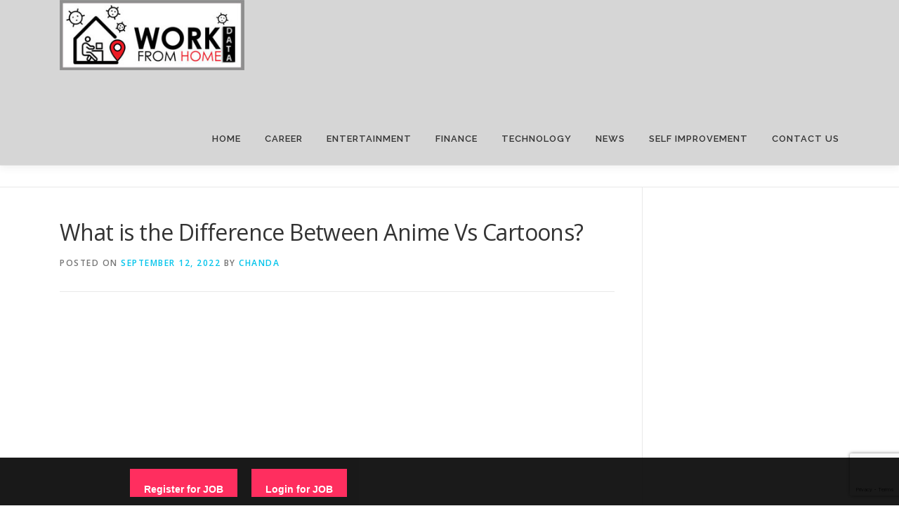

--- FILE ---
content_type: text/html; charset=UTF-8
request_url: https://www.workfromhomedata.com/what-is-the-difference-between-anime-vs-cartoons/
body_size: 58131
content:
<!DOCTYPE html>
<html lang="en-US">
<head>
<meta charset="UTF-8">
<meta name="viewport" content="width=device-width, initial-scale=1">
<link rel="profile" href="http://gmpg.org/xfn/11">
<meta name='robots' content='index, follow, max-image-preview:large, max-snippet:-1, max-video-preview:-1' />

	<!-- This site is optimized with the Yoast SEO Premium plugin v18.7 (Yoast SEO v19.11) - https://yoast.com/wordpress/plugins/seo/ -->
	<title>Difference Between Anime Vs Cartoons</title>
	<meta name="description" content="Maybe some people know and some don&#039;t but here we will talk about the difference between anime vs cartoons." />
	<link rel="canonical" href="https://www.workfromhomedata.com/what-is-the-difference-between-anime-vs-cartoons/" />
	<meta property="og:locale" content="en_US" />
	<meta property="og:type" content="article" />
	<meta property="og:title" content="What is the Difference Between Anime Vs Cartoons?" />
	<meta property="og:description" content="Maybe some people know and some don&#039;t but here we will talk about the difference between anime vs cartoons." />
	<meta property="og:url" content="https://www.workfromhomedata.com/what-is-the-difference-between-anime-vs-cartoons/" />
	<meta property="article:published_time" content="2022-09-12T11:59:16+00:00" />
	<meta property="article:modified_time" content="2022-09-26T08:11:17+00:00" />
	<meta property="og:image" content="https://www.workfromhomedata.com/wp-content/uploads/2022/09/anime-vs-cartoons.png" />
	<meta property="og:image:width" content="681" />
	<meta property="og:image:height" content="394" />
	<meta property="og:image:type" content="image/png" />
	<meta name="author" content="chanda" />
	<meta name="twitter:card" content="summary_large_image" />
	<meta name="twitter:label1" content="Written by" />
	<meta name="twitter:data1" content="chanda" />
	<meta name="twitter:label2" content="Est. reading time" />
	<meta name="twitter:data2" content="3 minutes" />
	<script type="application/ld+json" class="yoast-schema-graph">{"@context":"https://schema.org","@graph":[{"@type":"Article","@id":"https://www.workfromhomedata.com/what-is-the-difference-between-anime-vs-cartoons/#article","isPartOf":{"@id":"https://www.workfromhomedata.com/what-is-the-difference-between-anime-vs-cartoons/"},"author":{"name":"chanda","@id":"https://www.workfromhomedata.com/#/schema/person/aa9237a33f3d243880c06274956f347f"},"headline":"What is the Difference Between Anime Vs Cartoons?","datePublished":"2022-09-12T11:59:16+00:00","dateModified":"2022-09-26T08:11:17+00:00","mainEntityOfPage":{"@id":"https://www.workfromhomedata.com/what-is-the-difference-between-anime-vs-cartoons/"},"wordCount":569,"commentCount":1,"publisher":{"@id":"https://www.workfromhomedata.com/#organization"},"image":{"@id":"https://www.workfromhomedata.com/what-is-the-difference-between-anime-vs-cartoons/#primaryimage"},"thumbnailUrl":"https://www.workfromhomedata.com/wp-content/uploads/2022/09/anime-vs-cartoons.png","keywords":["anime vs cartoons","difference between anime vs cartoons"],"articleSection":["entertainment"],"inLanguage":"en-US","potentialAction":[{"@type":"CommentAction","name":"Comment","target":["https://www.workfromhomedata.com/what-is-the-difference-between-anime-vs-cartoons/#respond"]}]},{"@type":"WebPage","@id":"https://www.workfromhomedata.com/what-is-the-difference-between-anime-vs-cartoons/","url":"https://www.workfromhomedata.com/what-is-the-difference-between-anime-vs-cartoons/","name":"Difference Between Anime Vs Cartoons","isPartOf":{"@id":"https://www.workfromhomedata.com/#website"},"primaryImageOfPage":{"@id":"https://www.workfromhomedata.com/what-is-the-difference-between-anime-vs-cartoons/#primaryimage"},"image":{"@id":"https://www.workfromhomedata.com/what-is-the-difference-between-anime-vs-cartoons/#primaryimage"},"thumbnailUrl":"https://www.workfromhomedata.com/wp-content/uploads/2022/09/anime-vs-cartoons.png","datePublished":"2022-09-12T11:59:16+00:00","dateModified":"2022-09-26T08:11:17+00:00","description":"Maybe some people know and some don't but here we will talk about the difference between anime vs cartoons.","breadcrumb":{"@id":"https://www.workfromhomedata.com/what-is-the-difference-between-anime-vs-cartoons/#breadcrumb"},"inLanguage":"en-US","potentialAction":[{"@type":"ReadAction","target":["https://www.workfromhomedata.com/what-is-the-difference-between-anime-vs-cartoons/"]}]},{"@type":"ImageObject","inLanguage":"en-US","@id":"https://www.workfromhomedata.com/what-is-the-difference-between-anime-vs-cartoons/#primaryimage","url":"https://www.workfromhomedata.com/wp-content/uploads/2022/09/anime-vs-cartoons.png","contentUrl":"https://www.workfromhomedata.com/wp-content/uploads/2022/09/anime-vs-cartoons.png","width":681,"height":394},{"@type":"BreadcrumbList","@id":"https://www.workfromhomedata.com/what-is-the-difference-between-anime-vs-cartoons/#breadcrumb","itemListElement":[{"@type":"ListItem","position":1,"name":"Home","item":"https://www.workfromhomedata.com/"},{"@type":"ListItem","position":2,"name":"What is the Difference Between Anime Vs Cartoons?"}]},{"@type":"WebSite","@id":"https://www.workfromhomedata.com/#website","url":"https://www.workfromhomedata.com/","name":"","description":"","publisher":{"@id":"https://www.workfromhomedata.com/#organization"},"potentialAction":[{"@type":"SearchAction","target":{"@type":"EntryPoint","urlTemplate":"https://www.workfromhomedata.com/?s={search_term_string}"},"query-input":"required name=search_term_string"}],"inLanguage":"en-US"},{"@type":"Organization","@id":"https://www.workfromhomedata.com/#organization","name":"Work From Home Jobs","url":"https://www.workfromhomedata.com/","logo":{"@type":"ImageObject","inLanguage":"en-US","@id":"https://www.workfromhomedata.com/#/schema/logo/image/","url":"https://www.workfromhomedata.com/wp-content/uploads/2022/11/logo.jpg","contentUrl":"https://www.workfromhomedata.com/wp-content/uploads/2022/11/logo.jpg","width":300,"height":114,"caption":"Work From Home Jobs"},"image":{"@id":"https://www.workfromhomedata.com/#/schema/logo/image/"}},{"@type":"Person","@id":"https://www.workfromhomedata.com/#/schema/person/aa9237a33f3d243880c06274956f347f","name":"chanda","image":{"@type":"ImageObject","inLanguage":"en-US","@id":"https://www.workfromhomedata.com/#/schema/person/image/","url":"https://secure.gravatar.com/avatar/e7d49e7ab764e6959fb15efc182e9602?s=96&r=g","contentUrl":"https://secure.gravatar.com/avatar/e7d49e7ab764e6959fb15efc182e9602?s=96&r=g","caption":"chanda"},"url":"https://www.workfromhomedata.com/author/nk5586612gmail-com/"}]}</script>
	<!-- / Yoast SEO Premium plugin. -->


<link rel='dns-prefetch' href='//www.google.com' />
<link rel='dns-prefetch' href='//fonts.googleapis.com' />
<link rel="alternate" type="application/rss+xml" title=" &raquo; Feed" href="https://www.workfromhomedata.com/feed/" />
<link rel="alternate" type="application/rss+xml" title=" &raquo; Comments Feed" href="https://www.workfromhomedata.com/comments/feed/" />
<link rel="alternate" type="application/rss+xml" title=" &raquo; What is the Difference Between Anime Vs Cartoons? Comments Feed" href="https://www.workfromhomedata.com/what-is-the-difference-between-anime-vs-cartoons/feed/" />
<script type="text/javascript">
window._wpemojiSettings = {"baseUrl":"https:\/\/s.w.org\/images\/core\/emoji\/14.0.0\/72x72\/","ext":".png","svgUrl":"https:\/\/s.w.org\/images\/core\/emoji\/14.0.0\/svg\/","svgExt":".svg","source":{"concatemoji":"https:\/\/www.workfromhomedata.com\/wp-includes\/js\/wp-emoji-release.min.js?ver=6.1.9"}};
/*! This file is auto-generated */
!function(e,a,t){var n,r,o,i=a.createElement("canvas"),p=i.getContext&&i.getContext("2d");function s(e,t){var a=String.fromCharCode,e=(p.clearRect(0,0,i.width,i.height),p.fillText(a.apply(this,e),0,0),i.toDataURL());return p.clearRect(0,0,i.width,i.height),p.fillText(a.apply(this,t),0,0),e===i.toDataURL()}function c(e){var t=a.createElement("script");t.src=e,t.defer=t.type="text/javascript",a.getElementsByTagName("head")[0].appendChild(t)}for(o=Array("flag","emoji"),t.supports={everything:!0,everythingExceptFlag:!0},r=0;r<o.length;r++)t.supports[o[r]]=function(e){if(p&&p.fillText)switch(p.textBaseline="top",p.font="600 32px Arial",e){case"flag":return s([127987,65039,8205,9895,65039],[127987,65039,8203,9895,65039])?!1:!s([55356,56826,55356,56819],[55356,56826,8203,55356,56819])&&!s([55356,57332,56128,56423,56128,56418,56128,56421,56128,56430,56128,56423,56128,56447],[55356,57332,8203,56128,56423,8203,56128,56418,8203,56128,56421,8203,56128,56430,8203,56128,56423,8203,56128,56447]);case"emoji":return!s([129777,127995,8205,129778,127999],[129777,127995,8203,129778,127999])}return!1}(o[r]),t.supports.everything=t.supports.everything&&t.supports[o[r]],"flag"!==o[r]&&(t.supports.everythingExceptFlag=t.supports.everythingExceptFlag&&t.supports[o[r]]);t.supports.everythingExceptFlag=t.supports.everythingExceptFlag&&!t.supports.flag,t.DOMReady=!1,t.readyCallback=function(){t.DOMReady=!0},t.supports.everything||(n=function(){t.readyCallback()},a.addEventListener?(a.addEventListener("DOMContentLoaded",n,!1),e.addEventListener("load",n,!1)):(e.attachEvent("onload",n),a.attachEvent("onreadystatechange",function(){"complete"===a.readyState&&t.readyCallback()})),(e=t.source||{}).concatemoji?c(e.concatemoji):e.wpemoji&&e.twemoji&&(c(e.twemoji),c(e.wpemoji)))}(window,document,window._wpemojiSettings);
</script>
<style type="text/css">
img.wp-smiley,
img.emoji {
	display: inline !important;
	border: none !important;
	box-shadow: none !important;
	height: 1em !important;
	width: 1em !important;
	margin: 0 0.07em !important;
	vertical-align: -0.1em !important;
	background: none !important;
	padding: 0 !important;
}
</style>
	<link rel='stylesheet' id='pt-cv-public-style-css' href='https://www.workfromhomedata.com/wp-content/plugins/content-views-query-and-display-post-page/public/assets/css/cv.css?ver=2.5.0.1' type='text/css' media='all' />
<link rel='stylesheet' id='pt-cv-public-pro-style-css' href='https://www.workfromhomedata.com/wp-content/plugins/pt-content-views-pro/public/assets/css/cvpro.min.css?ver=5.3.2' type='text/css' media='all' />
<link rel='stylesheet' id='wp-block-library-css' href='https://www.workfromhomedata.com/wp-includes/css/dist/block-library/style.min.css?ver=6.1.9' type='text/css' media='all' />
<link rel='stylesheet' id='editorskit-frontend-css' href='https://www.workfromhomedata.com/wp-content/plugins/block-options/build/style.build.css?ver=new' type='text/css' media='all' />
<link rel='stylesheet' id='classic-theme-styles-css' href='https://www.workfromhomedata.com/wp-includes/css/classic-themes.min.css?ver=1' type='text/css' media='all' />
<style id='global-styles-inline-css' type='text/css'>
body{--wp--preset--color--black: #000000;--wp--preset--color--cyan-bluish-gray: #abb8c3;--wp--preset--color--white: #ffffff;--wp--preset--color--pale-pink: #f78da7;--wp--preset--color--vivid-red: #cf2e2e;--wp--preset--color--luminous-vivid-orange: #ff6900;--wp--preset--color--luminous-vivid-amber: #fcb900;--wp--preset--color--light-green-cyan: #7bdcb5;--wp--preset--color--vivid-green-cyan: #00d084;--wp--preset--color--pale-cyan-blue: #8ed1fc;--wp--preset--color--vivid-cyan-blue: #0693e3;--wp--preset--color--vivid-purple: #9b51e0;--wp--preset--gradient--vivid-cyan-blue-to-vivid-purple: linear-gradient(135deg,rgba(6,147,227,1) 0%,rgb(155,81,224) 100%);--wp--preset--gradient--light-green-cyan-to-vivid-green-cyan: linear-gradient(135deg,rgb(122,220,180) 0%,rgb(0,208,130) 100%);--wp--preset--gradient--luminous-vivid-amber-to-luminous-vivid-orange: linear-gradient(135deg,rgba(252,185,0,1) 0%,rgba(255,105,0,1) 100%);--wp--preset--gradient--luminous-vivid-orange-to-vivid-red: linear-gradient(135deg,rgba(255,105,0,1) 0%,rgb(207,46,46) 100%);--wp--preset--gradient--very-light-gray-to-cyan-bluish-gray: linear-gradient(135deg,rgb(238,238,238) 0%,rgb(169,184,195) 100%);--wp--preset--gradient--cool-to-warm-spectrum: linear-gradient(135deg,rgb(74,234,220) 0%,rgb(151,120,209) 20%,rgb(207,42,186) 40%,rgb(238,44,130) 60%,rgb(251,105,98) 80%,rgb(254,248,76) 100%);--wp--preset--gradient--blush-light-purple: linear-gradient(135deg,rgb(255,206,236) 0%,rgb(152,150,240) 100%);--wp--preset--gradient--blush-bordeaux: linear-gradient(135deg,rgb(254,205,165) 0%,rgb(254,45,45) 50%,rgb(107,0,62) 100%);--wp--preset--gradient--luminous-dusk: linear-gradient(135deg,rgb(255,203,112) 0%,rgb(199,81,192) 50%,rgb(65,88,208) 100%);--wp--preset--gradient--pale-ocean: linear-gradient(135deg,rgb(255,245,203) 0%,rgb(182,227,212) 50%,rgb(51,167,181) 100%);--wp--preset--gradient--electric-grass: linear-gradient(135deg,rgb(202,248,128) 0%,rgb(113,206,126) 100%);--wp--preset--gradient--midnight: linear-gradient(135deg,rgb(2,3,129) 0%,rgb(40,116,252) 100%);--wp--preset--duotone--dark-grayscale: url('#wp-duotone-dark-grayscale');--wp--preset--duotone--grayscale: url('#wp-duotone-grayscale');--wp--preset--duotone--purple-yellow: url('#wp-duotone-purple-yellow');--wp--preset--duotone--blue-red: url('#wp-duotone-blue-red');--wp--preset--duotone--midnight: url('#wp-duotone-midnight');--wp--preset--duotone--magenta-yellow: url('#wp-duotone-magenta-yellow');--wp--preset--duotone--purple-green: url('#wp-duotone-purple-green');--wp--preset--duotone--blue-orange: url('#wp-duotone-blue-orange');--wp--preset--font-size--small: 13px;--wp--preset--font-size--medium: 20px;--wp--preset--font-size--large: 36px;--wp--preset--font-size--x-large: 42px;--wp--preset--spacing--20: 0.44rem;--wp--preset--spacing--30: 0.67rem;--wp--preset--spacing--40: 1rem;--wp--preset--spacing--50: 1.5rem;--wp--preset--spacing--60: 2.25rem;--wp--preset--spacing--70: 3.38rem;--wp--preset--spacing--80: 5.06rem;}:where(.is-layout-flex){gap: 0.5em;}body .is-layout-flow > .alignleft{float: left;margin-inline-start: 0;margin-inline-end: 2em;}body .is-layout-flow > .alignright{float: right;margin-inline-start: 2em;margin-inline-end: 0;}body .is-layout-flow > .aligncenter{margin-left: auto !important;margin-right: auto !important;}body .is-layout-constrained > .alignleft{float: left;margin-inline-start: 0;margin-inline-end: 2em;}body .is-layout-constrained > .alignright{float: right;margin-inline-start: 2em;margin-inline-end: 0;}body .is-layout-constrained > .aligncenter{margin-left: auto !important;margin-right: auto !important;}body .is-layout-constrained > :where(:not(.alignleft):not(.alignright):not(.alignfull)){max-width: var(--wp--style--global--content-size);margin-left: auto !important;margin-right: auto !important;}body .is-layout-constrained > .alignwide{max-width: var(--wp--style--global--wide-size);}body .is-layout-flex{display: flex;}body .is-layout-flex{flex-wrap: wrap;align-items: center;}body .is-layout-flex > *{margin: 0;}:where(.wp-block-columns.is-layout-flex){gap: 2em;}.has-black-color{color: var(--wp--preset--color--black) !important;}.has-cyan-bluish-gray-color{color: var(--wp--preset--color--cyan-bluish-gray) !important;}.has-white-color{color: var(--wp--preset--color--white) !important;}.has-pale-pink-color{color: var(--wp--preset--color--pale-pink) !important;}.has-vivid-red-color{color: var(--wp--preset--color--vivid-red) !important;}.has-luminous-vivid-orange-color{color: var(--wp--preset--color--luminous-vivid-orange) !important;}.has-luminous-vivid-amber-color{color: var(--wp--preset--color--luminous-vivid-amber) !important;}.has-light-green-cyan-color{color: var(--wp--preset--color--light-green-cyan) !important;}.has-vivid-green-cyan-color{color: var(--wp--preset--color--vivid-green-cyan) !important;}.has-pale-cyan-blue-color{color: var(--wp--preset--color--pale-cyan-blue) !important;}.has-vivid-cyan-blue-color{color: var(--wp--preset--color--vivid-cyan-blue) !important;}.has-vivid-purple-color{color: var(--wp--preset--color--vivid-purple) !important;}.has-black-background-color{background-color: var(--wp--preset--color--black) !important;}.has-cyan-bluish-gray-background-color{background-color: var(--wp--preset--color--cyan-bluish-gray) !important;}.has-white-background-color{background-color: var(--wp--preset--color--white) !important;}.has-pale-pink-background-color{background-color: var(--wp--preset--color--pale-pink) !important;}.has-vivid-red-background-color{background-color: var(--wp--preset--color--vivid-red) !important;}.has-luminous-vivid-orange-background-color{background-color: var(--wp--preset--color--luminous-vivid-orange) !important;}.has-luminous-vivid-amber-background-color{background-color: var(--wp--preset--color--luminous-vivid-amber) !important;}.has-light-green-cyan-background-color{background-color: var(--wp--preset--color--light-green-cyan) !important;}.has-vivid-green-cyan-background-color{background-color: var(--wp--preset--color--vivid-green-cyan) !important;}.has-pale-cyan-blue-background-color{background-color: var(--wp--preset--color--pale-cyan-blue) !important;}.has-vivid-cyan-blue-background-color{background-color: var(--wp--preset--color--vivid-cyan-blue) !important;}.has-vivid-purple-background-color{background-color: var(--wp--preset--color--vivid-purple) !important;}.has-black-border-color{border-color: var(--wp--preset--color--black) !important;}.has-cyan-bluish-gray-border-color{border-color: var(--wp--preset--color--cyan-bluish-gray) !important;}.has-white-border-color{border-color: var(--wp--preset--color--white) !important;}.has-pale-pink-border-color{border-color: var(--wp--preset--color--pale-pink) !important;}.has-vivid-red-border-color{border-color: var(--wp--preset--color--vivid-red) !important;}.has-luminous-vivid-orange-border-color{border-color: var(--wp--preset--color--luminous-vivid-orange) !important;}.has-luminous-vivid-amber-border-color{border-color: var(--wp--preset--color--luminous-vivid-amber) !important;}.has-light-green-cyan-border-color{border-color: var(--wp--preset--color--light-green-cyan) !important;}.has-vivid-green-cyan-border-color{border-color: var(--wp--preset--color--vivid-green-cyan) !important;}.has-pale-cyan-blue-border-color{border-color: var(--wp--preset--color--pale-cyan-blue) !important;}.has-vivid-cyan-blue-border-color{border-color: var(--wp--preset--color--vivid-cyan-blue) !important;}.has-vivid-purple-border-color{border-color: var(--wp--preset--color--vivid-purple) !important;}.has-vivid-cyan-blue-to-vivid-purple-gradient-background{background: var(--wp--preset--gradient--vivid-cyan-blue-to-vivid-purple) !important;}.has-light-green-cyan-to-vivid-green-cyan-gradient-background{background: var(--wp--preset--gradient--light-green-cyan-to-vivid-green-cyan) !important;}.has-luminous-vivid-amber-to-luminous-vivid-orange-gradient-background{background: var(--wp--preset--gradient--luminous-vivid-amber-to-luminous-vivid-orange) !important;}.has-luminous-vivid-orange-to-vivid-red-gradient-background{background: var(--wp--preset--gradient--luminous-vivid-orange-to-vivid-red) !important;}.has-very-light-gray-to-cyan-bluish-gray-gradient-background{background: var(--wp--preset--gradient--very-light-gray-to-cyan-bluish-gray) !important;}.has-cool-to-warm-spectrum-gradient-background{background: var(--wp--preset--gradient--cool-to-warm-spectrum) !important;}.has-blush-light-purple-gradient-background{background: var(--wp--preset--gradient--blush-light-purple) !important;}.has-blush-bordeaux-gradient-background{background: var(--wp--preset--gradient--blush-bordeaux) !important;}.has-luminous-dusk-gradient-background{background: var(--wp--preset--gradient--luminous-dusk) !important;}.has-pale-ocean-gradient-background{background: var(--wp--preset--gradient--pale-ocean) !important;}.has-electric-grass-gradient-background{background: var(--wp--preset--gradient--electric-grass) !important;}.has-midnight-gradient-background{background: var(--wp--preset--gradient--midnight) !important;}.has-small-font-size{font-size: var(--wp--preset--font-size--small) !important;}.has-medium-font-size{font-size: var(--wp--preset--font-size--medium) !important;}.has-large-font-size{font-size: var(--wp--preset--font-size--large) !important;}.has-x-large-font-size{font-size: var(--wp--preset--font-size--x-large) !important;}
.wp-block-navigation a:where(:not(.wp-element-button)){color: inherit;}
:where(.wp-block-columns.is-layout-flex){gap: 2em;}
.wp-block-pullquote{font-size: 1.5em;line-height: 1.6;}
</style>
<link rel='stylesheet' id='contact-form-7-css' href='https://www.workfromhomedata.com/wp-content/plugins/contact-form-7/includes/css/styles.css?ver=5.6.4' type='text/css' media='all' />
<link rel='stylesheet' id='email-subscribers-css' href='https://www.workfromhomedata.com/wp-content/plugins/email-subscribers/lite/public/css/email-subscribers-public.css?ver=5.5.0' type='text/css' media='all' />
<link rel='stylesheet' id='sfwppa-public-style-css' href='https://www.workfromhomedata.com/wp-content/plugins/styles-for-wp-pagenavi-addon/assets/css/sfwppa-style.css?ver=1.2.1' type='text/css' media='all' />
<link rel='stylesheet' id='myplugin-css-css' href='https://www.workfromhomedata.com/wp-content/plugins/webloggerz-wp-floating-footer-bar/style.css?ver=6.1.9' type='text/css' media='all' />
<link rel='stylesheet' id='wp-job-manager-job-listings-css' href='https://www.workfromhomedata.com/wp-content/plugins/wp-job-manager/assets/dist/css/job-listings.css?ver=d866e43503c5e047c6b0be0a9557cf8e' type='text/css' media='all' />
<link rel='stylesheet' id='onepress-fonts-css' href='https://fonts.googleapis.com/css?family=Raleway%3A400%2C500%2C600%2C700%2C300%2C100%2C800%2C900%7COpen+Sans%3A400%2C300%2C300italic%2C400italic%2C600%2C600italic%2C700%2C700italic&#038;subset=latin%2Clatin-ext&#038;display=swap&#038;ver=2.3.3' type='text/css' media='all' />
<link rel='stylesheet' id='onepress-animate-css' href='https://www.workfromhomedata.com/wp-content/themes/onepress/assets/css/animate.min.css?ver=2.3.3' type='text/css' media='all' />
<link rel='stylesheet' id='onepress-fa-css' href='https://www.workfromhomedata.com/wp-content/themes/onepress/assets/css/font-awesome.min.css?ver=4.7.0' type='text/css' media='all' />
<link rel='stylesheet' id='onepress-bootstrap-css' href='https://www.workfromhomedata.com/wp-content/themes/onepress/assets/css/bootstrap.min.css?ver=2.3.3' type='text/css' media='all' />
<link rel='stylesheet' id='onepress-style-css' href='https://www.workfromhomedata.com/wp-content/themes/onepress/style.css?ver=6.1.9' type='text/css' media='all' />
<style id='onepress-style-inline-css' type='text/css'>
.site-logo-div img{height:100px;width:auto}#main .video-section section.hero-slideshow-wrapper{background:transparent}.hero-slideshow-wrapper:after{position:absolute;top:0px;left:0px;width:100%;height:100%;background-color:rgba(0,0,0,0.3);display:block;content:""}.body-desktop .parallax-hero .hero-slideshow-wrapper:after{display:none!important}#parallax-hero>.parallax-bg::before{background-color:rgba(0,0,0,0.3);opacity:1}.body-desktop .parallax-hero .hero-slideshow-wrapper:after{display:none!important}.site-header,.is-transparent .site-header.header-fixed{background:#d6d6d6;border-bottom:0px none}#footer-widgets{}.gallery-carousel .g-item{padding:0px 10px}.gallery-carousel-wrap{margin-left:-10px;margin-right:-10px}.gallery-grid .g-item,.gallery-masonry .g-item .inner{padding:10px}.gallery-grid-wrap,.gallery-masonry-wrap{margin-left:-10px;margin-right:-10px}.gallery-justified-wrap{margin-left:-20px;margin-right:-20px}
</style>
<link rel='stylesheet' id='onepress-gallery-lightgallery-css' href='https://www.workfromhomedata.com/wp-content/themes/onepress/assets/css/lightgallery.css?ver=6.1.9' type='text/css' media='all' />
<script type='text/javascript' src='https://www.workfromhomedata.com/wp-includes/js/jquery/jquery.min.js?ver=3.6.1' id='jquery-core-js'></script>
<script type='text/javascript' src='https://www.workfromhomedata.com/wp-includes/js/jquery/jquery-migrate.min.js?ver=3.3.2' id='jquery-migrate-js'></script>
<link rel="https://api.w.org/" href="https://www.workfromhomedata.com/wp-json/" /><link rel="alternate" type="application/json" href="https://www.workfromhomedata.com/wp-json/wp/v2/posts/5723" /><link rel="EditURI" type="application/rsd+xml" title="RSD" href="https://www.workfromhomedata.com/xmlrpc.php?rsd" />
<link rel="wlwmanifest" type="application/wlwmanifest+xml" href="https://www.workfromhomedata.com/wp-includes/wlwmanifest.xml" />
<meta name="generator" content="WordPress 6.1.9" />
<link rel='shortlink' href='https://www.workfromhomedata.com/?p=5723' />
<link rel="alternate" type="application/json+oembed" href="https://www.workfromhomedata.com/wp-json/oembed/1.0/embed?url=https%3A%2F%2Fwww.workfromhomedata.com%2Fwhat-is-the-difference-between-anime-vs-cartoons%2F" />
<link rel="alternate" type="text/xml+oembed" href="https://www.workfromhomedata.com/wp-json/oembed/1.0/embed?url=https%3A%2F%2Fwww.workfromhomedata.com%2Fwhat-is-the-difference-between-anime-vs-cartoons%2F&#038;format=xml" />
<meta name="generator" content="Site Kit by Google 1.111.1" />	
<style type="text/css" media="screen">

</style>
	
<link rel="pingback" href="https://www.workfromhomedata.com/xmlrpc.php"><!-- Google tag (gtag.js) -->
<script async src="https://www.googletagmanager.com/gtag/js?id=UA-109068383-1"></script>
<script>
  window.dataLayer = window.dataLayer || [];
  function gtag(){dataLayer.push(arguments);}
  gtag('js', new Date());

  gtag('config', 'UA-109068383-1');
</script>


<script async src="https://pagead2.googlesyndication.com/pagead/js/adsbygoogle.js?client=ca-pub-1070828133985219"
     crossorigin="anonymous"></script>


<!-- Google tag (gtag.js) -->
<script async src="https://www.googletagmanager.com/gtag/js?id=G-MXZJ9HTMPY"></script>
<script>
  window.dataLayer = window.dataLayer || [];
  function gtag(){dataLayer.push(arguments);}
  gtag('js', new Date());

  gtag('config', 'G-MXZJ9HTMPY');
</script><style type="text/css">

		/************************************************************
						Style-3
		************************************************************/
		.sfwppa-navi-style.sfwppa-style-3 span.sfwppa-pages,
		.sfwppa-navi-style.sfwppa-style-3 .nav-links .prev,
		.sfwppa-navi-style.sfwppa-style-3 .nav-links .next,
		.sfwppa-navi-style.sfwppa-style-3 .sfwppa-first,
		.sfwppa-navi-style.sfwppa-style-3 .sfwppa-last{color:#000000 ; font-size: 40px;  }
		.sfwppa-navi-style.sfwppa-style-3 a.sfwppa-pages:hover,
		.sfwppa-navi-style.sfwppa-style-3 .nav-links .prev:hover, .sfwppa-navi-style.sfwppa-style-3 .nav-links .next:hover,
		.sfwppa-navi-style.sfwppa-style-3 .nav-links .page-numbers:hover{color:#d1d1d1;}
		.sfwppa-navi-style.sfwppa-style-3 .sfwppa-link,
		.sfwppa-navi-style.sfwppa-style-3 .sfwppa-current-page,
		.sfwppa-navi-style.sfwppa-style-3 .nav-links .current,
		.sfwppa-navi-style.sfwppa-style-3 .nav-links .page-numbers
		{ color:#000000; }
		
		.sfwppa-navi-style.sfwppa-style-3 .sfwppa-extend{ color:#000000; }
		
		.sfwppa-navi-style.sfwppa-style-3 .nav-links .current{ background: #dd3333; color:#ffffff;  border: 1px solid #dd3333;}
		
		.sfwppa-navi-style.sfwppa-style-3 a.sfwppa-pages:hover,
		.sfwppa-navi-style.sfwppa-style-3 .sfwppa-link:hover,
		.sfwppa-navi-style.sfwppa-style-3 .nav-links .page-numbers:hover,
		.sfwppa-navi-style.sfwppa-style-3 .sfwppa-current-page:hover,
		.sfwppa-navi-style.sfwppa-style-3 .sfwppa-extend:hover { background: #dd3333; color:#d1d1d1;}
		
</style>
<link rel="icon" href="https://www.workfromhomedata.com/wp-content/uploads/2022/09/logo.png" sizes="32x32" />
<link rel="icon" href="https://www.workfromhomedata.com/wp-content/uploads/2022/09/logo.png" sizes="192x192" />
<link rel="apple-touch-icon" href="https://www.workfromhomedata.com/wp-content/uploads/2022/09/logo.png" />
<meta name="msapplication-TileImage" content="https://www.workfromhomedata.com/wp-content/uploads/2022/09/logo.png" />
		<style type="text/css" id="wp-custom-css">
			p
{
font-size: 18px;
}




a.btnthirdLONG-RED { padding: 20px 20px 20px 20px; font-family: Arial;color: #ffffff;font-size: 14px;text-align:center;background: #ff174d;display: inline-block;width:auto;height:30px;text-decoration: none;}
a.btnthirdLONG-RED:hover {padding: 20px 20px 20px 20px;background: #ff475d;color: #000000;text-decoration: none;text-align:center;}
a.btnthirdLONG-RED:active {padding: 20px 20px 20px 20px;background: #ff475d;color: #000000;text-decoration: none;text-align:center;}
		</style>
		</head>

<body class="post-template-default single single-post postid-5723 single-format-standard wp-custom-logo sfwppa-navi-style sfwppa-style-3 group-blog onepress">

<svg xmlns="http://www.w3.org/2000/svg" viewBox="0 0 0 0" width="0" height="0" focusable="false" role="none" style="visibility: hidden; position: absolute; left: -9999px; overflow: hidden;" ><defs><filter id="wp-duotone-dark-grayscale"><feColorMatrix color-interpolation-filters="sRGB" type="matrix" values=" .299 .587 .114 0 0 .299 .587 .114 0 0 .299 .587 .114 0 0 .299 .587 .114 0 0 " /><feComponentTransfer color-interpolation-filters="sRGB" ><feFuncR type="table" tableValues="0 0.49803921568627" /><feFuncG type="table" tableValues="0 0.49803921568627" /><feFuncB type="table" tableValues="0 0.49803921568627" /><feFuncA type="table" tableValues="1 1" /></feComponentTransfer><feComposite in2="SourceGraphic" operator="in" /></filter></defs></svg><svg xmlns="http://www.w3.org/2000/svg" viewBox="0 0 0 0" width="0" height="0" focusable="false" role="none" style="visibility: hidden; position: absolute; left: -9999px; overflow: hidden;" ><defs><filter id="wp-duotone-grayscale"><feColorMatrix color-interpolation-filters="sRGB" type="matrix" values=" .299 .587 .114 0 0 .299 .587 .114 0 0 .299 .587 .114 0 0 .299 .587 .114 0 0 " /><feComponentTransfer color-interpolation-filters="sRGB" ><feFuncR type="table" tableValues="0 1" /><feFuncG type="table" tableValues="0 1" /><feFuncB type="table" tableValues="0 1" /><feFuncA type="table" tableValues="1 1" /></feComponentTransfer><feComposite in2="SourceGraphic" operator="in" /></filter></defs></svg><svg xmlns="http://www.w3.org/2000/svg" viewBox="0 0 0 0" width="0" height="0" focusable="false" role="none" style="visibility: hidden; position: absolute; left: -9999px; overflow: hidden;" ><defs><filter id="wp-duotone-purple-yellow"><feColorMatrix color-interpolation-filters="sRGB" type="matrix" values=" .299 .587 .114 0 0 .299 .587 .114 0 0 .299 .587 .114 0 0 .299 .587 .114 0 0 " /><feComponentTransfer color-interpolation-filters="sRGB" ><feFuncR type="table" tableValues="0.54901960784314 0.98823529411765" /><feFuncG type="table" tableValues="0 1" /><feFuncB type="table" tableValues="0.71764705882353 0.25490196078431" /><feFuncA type="table" tableValues="1 1" /></feComponentTransfer><feComposite in2="SourceGraphic" operator="in" /></filter></defs></svg><svg xmlns="http://www.w3.org/2000/svg" viewBox="0 0 0 0" width="0" height="0" focusable="false" role="none" style="visibility: hidden; position: absolute; left: -9999px; overflow: hidden;" ><defs><filter id="wp-duotone-blue-red"><feColorMatrix color-interpolation-filters="sRGB" type="matrix" values=" .299 .587 .114 0 0 .299 .587 .114 0 0 .299 .587 .114 0 0 .299 .587 .114 0 0 " /><feComponentTransfer color-interpolation-filters="sRGB" ><feFuncR type="table" tableValues="0 1" /><feFuncG type="table" tableValues="0 0.27843137254902" /><feFuncB type="table" tableValues="0.5921568627451 0.27843137254902" /><feFuncA type="table" tableValues="1 1" /></feComponentTransfer><feComposite in2="SourceGraphic" operator="in" /></filter></defs></svg><svg xmlns="http://www.w3.org/2000/svg" viewBox="0 0 0 0" width="0" height="0" focusable="false" role="none" style="visibility: hidden; position: absolute; left: -9999px; overflow: hidden;" ><defs><filter id="wp-duotone-midnight"><feColorMatrix color-interpolation-filters="sRGB" type="matrix" values=" .299 .587 .114 0 0 .299 .587 .114 0 0 .299 .587 .114 0 0 .299 .587 .114 0 0 " /><feComponentTransfer color-interpolation-filters="sRGB" ><feFuncR type="table" tableValues="0 0" /><feFuncG type="table" tableValues="0 0.64705882352941" /><feFuncB type="table" tableValues="0 1" /><feFuncA type="table" tableValues="1 1" /></feComponentTransfer><feComposite in2="SourceGraphic" operator="in" /></filter></defs></svg><svg xmlns="http://www.w3.org/2000/svg" viewBox="0 0 0 0" width="0" height="0" focusable="false" role="none" style="visibility: hidden; position: absolute; left: -9999px; overflow: hidden;" ><defs><filter id="wp-duotone-magenta-yellow"><feColorMatrix color-interpolation-filters="sRGB" type="matrix" values=" .299 .587 .114 0 0 .299 .587 .114 0 0 .299 .587 .114 0 0 .299 .587 .114 0 0 " /><feComponentTransfer color-interpolation-filters="sRGB" ><feFuncR type="table" tableValues="0.78039215686275 1" /><feFuncG type="table" tableValues="0 0.94901960784314" /><feFuncB type="table" tableValues="0.35294117647059 0.47058823529412" /><feFuncA type="table" tableValues="1 1" /></feComponentTransfer><feComposite in2="SourceGraphic" operator="in" /></filter></defs></svg><svg xmlns="http://www.w3.org/2000/svg" viewBox="0 0 0 0" width="0" height="0" focusable="false" role="none" style="visibility: hidden; position: absolute; left: -9999px; overflow: hidden;" ><defs><filter id="wp-duotone-purple-green"><feColorMatrix color-interpolation-filters="sRGB" type="matrix" values=" .299 .587 .114 0 0 .299 .587 .114 0 0 .299 .587 .114 0 0 .299 .587 .114 0 0 " /><feComponentTransfer color-interpolation-filters="sRGB" ><feFuncR type="table" tableValues="0.65098039215686 0.40392156862745" /><feFuncG type="table" tableValues="0 1" /><feFuncB type="table" tableValues="0.44705882352941 0.4" /><feFuncA type="table" tableValues="1 1" /></feComponentTransfer><feComposite in2="SourceGraphic" operator="in" /></filter></defs></svg><svg xmlns="http://www.w3.org/2000/svg" viewBox="0 0 0 0" width="0" height="0" focusable="false" role="none" style="visibility: hidden; position: absolute; left: -9999px; overflow: hidden;" ><defs><filter id="wp-duotone-blue-orange"><feColorMatrix color-interpolation-filters="sRGB" type="matrix" values=" .299 .587 .114 0 0 .299 .587 .114 0 0 .299 .587 .114 0 0 .299 .587 .114 0 0 " /><feComponentTransfer color-interpolation-filters="sRGB" ><feFuncR type="table" tableValues="0.098039215686275 1" /><feFuncG type="table" tableValues="0 0.66274509803922" /><feFuncB type="table" tableValues="0.84705882352941 0.41960784313725" /><feFuncA type="table" tableValues="1 1" /></feComponentTransfer><feComposite in2="SourceGraphic" operator="in" /></filter></defs></svg><div id="page" class="hfeed site">
	<a class="skip-link screen-reader-text" href="#content">Skip to content</a>
	<div id="header-section" class="h-on-top no-transparent">		<header id="masthead" class="site-header header-contained no-sticky no-scroll no-t h-on-top" role="banner">
			<div class="container">
				<div class="site-branding">
				<div class="site-brand-inner has-logo-img has-title"><div class="site-logo-div"><a href="https://www.workfromhomedata.com/" class="custom-logo-link  no-t-logo" rel="home" itemprop="url"><img width="300" height="114" src="https://www.workfromhomedata.com/wp-content/uploads/2022/11/logo.jpg" class="custom-logo" alt="work-from-home-data" decoding="async" loading="lazy" itemprop="logo" /></a></div><p class="site-title"><a class="site-text-logo" href="https://www.workfromhomedata.com/" rel="home"></a></p></div>				</div>
				<div class="header-right-wrapper">
					<a href="#0" id="nav-toggle">Menu<span></span></a>
					<nav id="site-navigation" class="main-navigation" role="navigation">
						<ul class="onepress-menu">
							<li id="menu-item-1507" class="menu-item menu-item-type-custom menu-item-object-custom menu-item-home menu-item-1507"><a href="https://www.workfromhomedata.com">HOME</a></li>
<li id="menu-item-8016" class="menu-item menu-item-type-custom menu-item-object-custom menu-item-has-children menu-item-8016"><a href="#">CAREER</a>
<ul class="sub-menu">
	<li id="menu-item-5666" class="menu-item menu-item-type-post_type menu-item-object-page menu-item-5666"><a href="https://www.workfromhomedata.com/education/">EDUCATION</a></li>
	<li id="menu-item-5650" class="menu-item menu-item-type-post_type menu-item-object-page menu-item-5650"><a href="https://www.workfromhomedata.com/make-money-online/">MAKE MONEY ONLINE</a></li>
	<li id="menu-item-5652" class="menu-item menu-item-type-post_type menu-item-object-page menu-item-5652"><a href="https://www.workfromhomedata.com/jobs/">JOBS</a></li>
</ul>
</li>
<li id="menu-item-5659" class="menu-item menu-item-type-post_type menu-item-object-page menu-item-5659"><a href="https://www.workfromhomedata.com/entertainment/">ENTERTAINMENT</a></li>
<li id="menu-item-5660" class="menu-item menu-item-type-post_type menu-item-object-page menu-item-5660"><a href="https://www.workfromhomedata.com/finance/">FINANCE</a></li>
<li id="menu-item-5667" class="menu-item menu-item-type-post_type menu-item-object-page menu-item-5667"><a href="https://www.workfromhomedata.com/technology/">TECHNOLOGY</a></li>
<li id="menu-item-8017" class="menu-item menu-item-type-post_type menu-item-object-page menu-item-8017"><a href="https://www.workfromhomedata.com/news/">NEWS</a></li>
<li id="menu-item-8018" class="menu-item menu-item-type-post_type menu-item-object-page menu-item-8018"><a href="https://www.workfromhomedata.com/self-improvement/">SELF IMPROVEMENT</a></li>
<li id="menu-item-5669" class="menu-item menu-item-type-post_type menu-item-object-page menu-item-5669"><a href="https://www.workfromhomedata.com/contact-us/">CONTACT US</a></li>
						</ul>
					</nav>
					
				</div>
			</div>
		</header>
		</div>
	<div id="content" class="site-content">

		        <div class="breadcrumbs">
			<div class="container">
                        </div>
        </div>
        
		<div id="content-inside" class="container right-sidebar">
			<div id="primary" class="content-area">
				<main id="main" class="site-main" role="main">

				
					<article id="post-5723" class="post-5723 post type-post status-publish format-standard has-post-thumbnail hentry category-entertainment tag-anime-vs-cartoons tag-difference-between-anime-vs-cartoons">
	<header class="entry-header">
		<h1 class="entry-title">What is the Difference Between Anime Vs Cartoons?</h1>        		<div class="entry-meta">
			<span class="posted-on">Posted on <a href="https://www.workfromhomedata.com/what-is-the-difference-between-anime-vs-cartoons/" rel="bookmark"><time class="entry-date published" datetime="2022-09-12T11:59:16+00:00">September 12, 2022</time><time class="updated hide" datetime="2022-09-26T08:11:17+00:00">September 26, 2022</time></a></span><span class="byline"> by <span class="author vcard"><a  rel="author" class="url fn n" href="https://www.workfromhomedata.com/author/nk5586612gmail-com/">chanda</a></span></span>		</div>
        	</header>

    
	<div class="entry-content">
		<script async src="//pagead2.googlesyndication.com/pagead/js/adsbygoogle.js"></script>
<!-- resMIX -->
<ins class="adsbygoogle"
     style="display:block"
     data-ad-client="ca-pub-1070828133985219"
     data-ad-slot="2770575575"
     data-ad-format="auto"></ins>
<script>
(adsbygoogle = window.adsbygoogle || []).push({});
</script><h2>Here we will talk about the difference between anime vs cartoons</h2>
<p>In the &#8220;Anime&#8221; people group, for most fans and devotees, &#8220;Anime&#8221; will be &#8220;Anime, and &#8220;Kid&#8217;s shows&#8221; are &#8220;Kid&#8217;s shows&#8221;. For them, both things are truly not quite the same as one.</p>
<p>Many individuals, most importantly, get confounded between an Anime and an Animation, on the grounds that both are energized which doesn&#8217;t imply that the two of them are the same. There are countless contrasts between Anime and kid shows. While both are personifications that might be vivified, anime generally has outwardly particular highlights for characters. In this way, here I will currently make sense of the contrast between these two. Anime is a Japanese enlivened creation, that comes in various configurations like TV series, for example, winged serpent ball z, Naruto, one piece, and so on, energized short movies, and full-length films. Yet, kid&#8217;s shows are two-layered represented visual craftsmanship, non-sensible or semi-reasonable drawings.</p>
<p>Anime characters have unmistakable facial and actual elements that are basically the same as the real world, their large eyes and little mouth are made as a result of charm. Then again, kids shows actual highlights are extremely distant from reality than anime. Anime characters additionally show various types of discernable looks though kid&#8217;s shows don&#8217;t.</p>
<p>Kid&#8217;s shows are for the most part made to make individuals chuckle, so the class primarily is a parody. Yet, there are likewise many kid&#8217;s shows that are instructive, showing something great to for the most part little children and children in a tomfoolery, intuitive way. For instance, mickey mouse, Donald duck, bugs rabbit and so on.</p>
<p>Dissimilar to kid&#8217;s shows, anime doesn&#8217;t adhere to only a couple of kinds. Anime shows and films are totally founded on some sort of plot which go on through the whole series, for instance, blanch, one piece, Naruto, and so on. Anime depends on genuine issues or something that are nearer to human feelings and have a lot a greater number of sorts than kid&#8217;s shows, for example, show, school life, cut of life, sentiment, activity, and so on.</p>
<p>In any case, assuming that you take a gander at the two of them as discrete elements, or as the same, you will not have the option to track down a reasonable distinction between the two, and that is the reason the greater part of individuals get confounded between the two and wind up calling anime and kid&#8217;s shows are same.</p>
<p>The primary animation was supposed to be delivered in 1499. It portrayed the pope, the blessed Roman sovereign, and the ruler of France and Britain playing the round of cards. Notwithstanding, Japanese activity started in the mid-&#8217;20s, when Japanese producers were exploring different avenues regarding various methods. By the 1930s, as an option in contrast to the true-to-life industry, activity was laid out.</p>
<p>As animation is two-layered figures drawn and utilized in movements, such as cartoons in papers, and books. If we somehow managed to characterize what Anime is then the overall thought of a portion of the normal and settled upon ideas would be &#8220;Japanese, movement, distinctive plans, and hand-drawn&#8221; would be prevalent popular expressions.</p>
<p>Today, Anime just appears to allude &#8220;movements just from Japan&#8221; to make it more reasonable for individuals. After this is the human instinct to like the things which are effectively reasonable and handily ordered.</p>
<p>&nbsp;</p>
<script async src="//pagead2.googlesyndication.com/pagead/js/adsbygoogle.js"></script>
<!-- resMIX -->
<ins class="adsbygoogle"
     style="display:block"
     data-ad-client="ca-pub-1070828133985219"
     data-ad-slot="2770575575"
     data-ad-format="auto"></ins>
<script>
(adsbygoogle = window.adsbygoogle || []).push({});
</script>



<br>
<div>
<table width="100%" border="0" cellpadding="0" cellspacing="0">
  <tr>
    <td height="100" align="center" valign="middle" bgcolor="#FFFFFF"><h2><strong><div id="countdown-timer-container">
    <div id="countdown-timer">10</div>
</div>
<div id="after-countdown" style="display:none;">
    <!-- Canvas to display the random code after countdown -->
    <canvas id="code-canvas"></canvas>
</div>

<script>
function startCountdown(duration, display, callback) {
    var timer = duration, seconds;
    var endInterval = setInterval(function () {
        seconds = parseInt(timer % 60, 10);

        display.textContent = seconds;

        if (--timer < 0) {
            clearInterval(endInterval);
            document.getElementById('countdown-timer-container').style.display = 'none';
            if(callback) callback();
        }
    }, 1000);
}

document.addEventListener('DOMContentLoaded', function() {
    var display = document.querySelector('#countdown-timer'); // Element where the countdown is displayed
    startCountdown(10, display, function() {
        // Callback function to show the random code on a canvas after countdown
        document.getElementById('after-countdown').style.display = 'block';
        
        // Draw the random code on the canvas
        var canvas = document.getElementById('code-canvas');
        var ctx = canvas.getContext('2d');
        canvas.width = 200; // Adjust canvas width as needed
        canvas.height = 50; // Adjust canvas height as needed
        ctx.font = '20px Arial'; // Adjust font size and style as needed
        ctx.fillText('hw9ZIFdtvJ', 10, 30); // Adjust text position as needed
    });
});
</script></strong></h2></td>
  </tr>
</table>
</div>
			</div>
    
    <footer class="entry-footer"><span class="cat-links">Posted in <a href="https://www.workfromhomedata.com/category/entertainment/" rel="category tag">entertainment</a></span><span class="tags-links">Tagged <a href="https://www.workfromhomedata.com/tag/anime-vs-cartoons/" rel="tag">anime vs cartoons</a>, <a href="https://www.workfromhomedata.com/tag/difference-between-anime-vs-cartoons/" rel="tag">difference between anime vs cartoons</a></span></footer>
    </article>


					
<div id="comments" class="comments-area">

	
			<h3 class="comments-title">
			1 thought on &ldquo;<span>What is the Difference Between Anime Vs Cartoons?</span>&rdquo;		</h3>

		
		<ol class="comment-list">
				<li class="comment even thread-even depth-1" id="li-comment-3301">
		<article id="comment-3301" class="comment clearfix">

				<img alt='' src='https://secure.gravatar.com/avatar/5c8793422e35f041162de5f6eefe765b?s=60&#038;r=g' srcset='https://secure.gravatar.com/avatar/5c8793422e35f041162de5f6eefe765b?s=120&#038;r=g 2x' class='avatar avatar-60 photo' height='60' width='60' loading='lazy' decoding='async'/>
			<div class="comment-wrapper">

				<header class="comment-meta comment-author vcard">
					<cite><b class="fn">Faruq Ahmed</b> </cite><a class="comment-time" href="https://www.workfromhomedata.com/what-is-the-difference-between-anime-vs-cartoons/#comment-3301"><time datetime="2023-08-10T15:41:37+00:00">August 10, 2023</time></a><a rel='nofollow' class='comment-reply-link' href='#comment-3301' data-commentid="3301" data-postid="5723" data-belowelement="comment-3301" data-respondelement="respond" data-replyto="Reply to Faruq Ahmed" aria-label='Reply to Faruq Ahmed'>Reply</a>				</header>

					
				<div class="comment-content entry-content">
					<p>Very Nice posted in entertainment</p>
				</div>

			</div>

		</article>
				</li><!-- #comment-## -->
		</ol>

		
	
	
		<div id="respond" class="comment-respond">
		<h3 id="reply-title" class="comment-reply-title">Leave a Reply <small><a rel="nofollow" id="cancel-comment-reply-link" href="/what-is-the-difference-between-anime-vs-cartoons/#respond" style="display:none;">Cancel reply</a></small></h3><form action="https://www.workfromhomedata.com/wp-comments-post.php" method="post" id="commentform" class="comment-form" novalidate><p class="comment-notes"><span id="email-notes">Your email address will not be published.</span> <span class="required-field-message">Required fields are marked <span class="required">*</span></span></p><p class="comment-form-comment"><label for="comment">Comment <span class="required">*</span></label> <textarea id="comment" name="comment" cols="45" rows="8" maxlength="65525" required></textarea></p><p class="comment-form-author"><label for="author">Name <span class="required">*</span></label> <input id="author" name="author" type="text" value="" size="30" maxlength="245" autocomplete="name" required /></p>
<p class="comment-form-email"><label for="email">Email <span class="required">*</span></label> <input id="email" name="email" type="email" value="" size="30" maxlength="100" aria-describedby="email-notes" autocomplete="email" required /></p>
<p class="comment-form-url"><label for="url">Website</label> <input id="url" name="url" type="url" value="" size="30" maxlength="200" autocomplete="url" /></p>
<p class="comment-form-cookies-consent"><input id="wp-comment-cookies-consent" name="wp-comment-cookies-consent" type="checkbox" value="yes" /> <label for="wp-comment-cookies-consent">Save my name, email, and website in this browser for the next time I comment.</label></p>
<p class="form-submit"><input name="submit" type="submit" id="submit" class="submit" value="Post Comment" /> <input type='hidden' name='comment_post_ID' value='5723' id='comment_post_ID' />
<input type='hidden' name='comment_parent' id='comment_parent' value='0' />
</p><p style="display: none;"><input type="hidden" id="akismet_comment_nonce" name="akismet_comment_nonce" value="a6da926bf6" /></p><p style="display: none !important;"><label>&#916;<textarea name="ak_hp_textarea" cols="45" rows="8" maxlength="100"></textarea></label><input type="hidden" id="ak_js_1" name="ak_js" value="117"/><script>document.getElementById( "ak_js_1" ).setAttribute( "value", ( new Date() ).getTime() );</script></p></form>	</div><!-- #respond -->
	<p class="akismet_comment_form_privacy_notice">This site uses Akismet to reduce spam. <a href="https://akismet.com/privacy/" target="_blank" rel="nofollow noopener">Learn how your comment data is processed</a>.</p>
</div>

				
				</main>
			</div>

                            
<div id="secondary" class="widget-area sidebar" role="complementary">
	<aside id="block-3" class="widget widget_block"><script async src="https://pagead2.googlesyndication.com/pagead/js/adsbygoogle.js?client=ca-pub-1070828133985219"
     crossorigin="anonymous"></script>
<!-- resMIX -->
<ins class="adsbygoogle"
     style="display:block"
     data-ad-client="ca-pub-1070828133985219"
     data-ad-slot="2770575575"
     data-ad-format="auto"
     data-full-width-responsive="true"></ins>
<script>
     (adsbygoogle = window.adsbygoogle || []).push({});
</script></aside><aside id="block-7" class="widget widget_block">
<div class="is-layout-constrained wp-block-group"><div class="wp-block-group__inner-container"><div class="wp-widget-group__inner-blocks"><ul class="wp-block-latest-posts__list wp-block-latest-posts"><li><a class="wp-block-latest-posts__post-title" href="https://www.workfromhomedata.com/whats-in-store-for-etf-investors-in-2023/">What’s in Store for ETF Investors in 2023</a></li>
<li><a class="wp-block-latest-posts__post-title" href="https://www.workfromhomedata.com/you-cant-do-it-all-a-liberating-thought/">You Can’t Do It All: A Liberating Thought</a></li>
<li><a class="wp-block-latest-posts__post-title" href="https://www.workfromhomedata.com/will-robots-ever-walk-like-humans/">Will robots ever walk like humans?</a></li>
<li><a class="wp-block-latest-posts__post-title" href="https://www.workfromhomedata.com/personal-accident-insurance-the-first-insurance-that-you-should-buy/">Personal Accident Insurance : The First Insurance That You Should Buy</a></li>
<li><a class="wp-block-latest-posts__post-title" href="https://www.workfromhomedata.com/why-ebooks-are-a-better-alternative-to-paper-books/">Why eBooks Are a Better Alternative To Paper Books</a></li>
</ul></div></div></div>
</aside></div>
            
		</div>
	</div>

	<footer id="colophon" class="site-footer" role="contentinfo">
				
		<div class="site-info">
			<div class="container">
									<div class="btt">
						<a class="back-to-top" href="#page" title="Back To Top"><i class="fa fa-angle-double-up wow flash" data-wow-duration="2s"></i></a>
					</div>
										Copyright &copy; 2026 		<span class="sep"> &ndash; </span>
		<a href="https://www.famethemes.com/themes/onepress">OnePress</a> theme by FameThemes					</div>
		</div>

	</footer>
	</div>


    <div class="fixedbar" >
    <div class="floatingbox">
      <ul id="tips">
        <li style="float: left;">
	
    <div>
  <div align="center">     <a href="https://www.workfromhomedata.com/work/registration" target="_blank" class="btnthirdLONG-RED">Register for JOB</a>    <a href="https://www.workfromhomedata.com/work/" target="_blank" class="btnthirdLONG-RED"> Login for JOB</a></div>
</div>    </li>
    
    
        
        
	
      </ul>
    </div>
 </div>
    <script type='text/javascript' src='https://www.workfromhomedata.com/wp-content/plugins/contact-form-7/includes/swv/js/index.js?ver=5.6.4' id='swv-js'></script>
<script type='text/javascript' id='contact-form-7-js-extra'>
/* <![CDATA[ */
var wpcf7 = {"api":{"root":"https:\/\/www.workfromhomedata.com\/wp-json\/","namespace":"contact-form-7\/v1"}};
/* ]]> */
</script>
<script type='text/javascript' src='https://www.workfromhomedata.com/wp-content/plugins/contact-form-7/includes/js/index.js?ver=5.6.4' id='contact-form-7-js'></script>
<script type='text/javascript' id='pt-cv-content-views-script-js-extra'>
/* <![CDATA[ */
var PT_CV_PUBLIC = {"_prefix":"pt-cv-","page_to_show":"5","_nonce":"834e177f17","is_admin":"","is_mobile":"","ajaxurl":"https:\/\/www.workfromhomedata.com\/wp-admin\/admin-ajax.php","lang":"","loading_image_src":"data:image\/gif;base64,R0lGODlhDwAPALMPAMrKygwMDJOTkz09PZWVla+vr3p6euTk5M7OzuXl5TMzMwAAAJmZmWZmZszMzP\/\/\/yH\/[base64]\/wyVlamTi3nSdgwFNdhEJgTJoNyoB9ISYoQmdjiZPcj7EYCAeCF1gEDo4Dz2eIAAAh+QQFCgAPACwCAAAADQANAAAEM\/DJBxiYeLKdX3IJZT1FU0iIg2RNKx3OkZVnZ98ToRD4MyiDnkAh6BkNC0MvsAj0kMpHBAAh+QQFCgAPACwGAAAACQAPAAAEMDC59KpFDll73HkAA2wVY5KgiK5b0RRoI6MuzG6EQqCDMlSGheEhUAgqgUUAFRySIgAh+QQFCgAPACwCAAIADQANAAAEM\/DJKZNLND\/[base64]","live_filter_submit":"Submit","live_filter_reset":"Reset","is_mobile_tablet":"","sf_no_post_found":"No posts found."};
var PT_CV_PAGINATION = {"first":"\u00ab","prev":"\u2039","next":"\u203a","last":"\u00bb","goto_first":"Go to first page","goto_prev":"Go to previous page","goto_next":"Go to next page","goto_last":"Go to last page","current_page":"Current page is","goto_page":"Go to page"};
/* ]]> */
</script>
<script type='text/javascript' src='https://www.workfromhomedata.com/wp-content/plugins/content-views-query-and-display-post-page/public/assets/js/cv.js?ver=2.5.0.1' id='pt-cv-content-views-script-js'></script>
<script type='text/javascript' src='https://www.workfromhomedata.com/wp-content/plugins/pt-content-views-pro/public/assets/js/cvpro.min.js?ver=5.3.2' id='pt-cv-public-pro-script-js'></script>
<script type='text/javascript' id='email-subscribers-js-extra'>
/* <![CDATA[ */
var es_data = {"messages":{"es_empty_email_notice":"Please enter email address","es_rate_limit_notice":"You need to wait for some time before subscribing again","es_single_optin_success_message":"Successfully Subscribed.","es_email_exists_notice":"Email Address already exists!","es_unexpected_error_notice":"Oops.. Unexpected error occurred.","es_invalid_email_notice":"Invalid email address","es_try_later_notice":"Please try after some time"},"es_ajax_url":"https:\/\/www.workfromhomedata.com\/wp-admin\/admin-ajax.php"};
/* ]]> */
</script>
<script type='text/javascript' src='https://www.workfromhomedata.com/wp-content/plugins/email-subscribers/lite/public/js/email-subscribers-public.js?ver=5.5.0' id='email-subscribers-js'></script>
<script type='text/javascript' src='https://www.workfromhomedata.com/wp-content/themes/onepress/assets/js/plugins.js?ver=2.3.3' id='onepress-js-plugins-js'></script>
<script type='text/javascript' src='https://www.workfromhomedata.com/wp-content/themes/onepress/assets/js/bootstrap.min.js?ver=2.3.3' id='onepress-js-bootstrap-js'></script>
<script type='text/javascript' id='onepress-theme-js-extra'>
/* <![CDATA[ */
var onepress_js_settings = {"onepress_disable_animation":"","onepress_disable_sticky_header":"1","onepress_vertical_align_menu":"0","hero_animation":"flipInX","hero_speed":"5000","hero_fade":"750","submenu_width":"0","hero_duration":"5000","hero_disable_preload":"","disabled_google_font":"","is_home":"","gallery_enable":"1","is_rtl":""};
/* ]]> */
</script>
<script type='text/javascript' src='https://www.workfromhomedata.com/wp-content/themes/onepress/assets/js/theme.js?ver=2.3.3' id='onepress-theme-js'></script>
<script type='text/javascript' src='https://www.workfromhomedata.com/wp-includes/js/comment-reply.min.js?ver=6.1.9' id='comment-reply-js'></script>
<script type='text/javascript' src='https://www.google.com/recaptcha/api.js?render=6LdaY7MqAAAAAAkvxQ5hTQNrvR-8Twg76vk-gWMp&#038;ver=3.0' id='google-recaptcha-js'></script>
<script type='text/javascript' src='https://www.workfromhomedata.com/wp-includes/js/dist/vendor/regenerator-runtime.min.js?ver=0.13.9' id='regenerator-runtime-js'></script>
<script type='text/javascript' src='https://www.workfromhomedata.com/wp-includes/js/dist/vendor/wp-polyfill.min.js?ver=3.15.0' id='wp-polyfill-js'></script>
<script type='text/javascript' id='wpcf7-recaptcha-js-extra'>
/* <![CDATA[ */
var wpcf7_recaptcha = {"sitekey":"6LdaY7MqAAAAAAkvxQ5hTQNrvR-8Twg76vk-gWMp","actions":{"homepage":"homepage","contactform":"contactform"}};
/* ]]> */
</script>
<script type='text/javascript' src='https://www.workfromhomedata.com/wp-content/plugins/contact-form-7/modules/recaptcha/index.js?ver=5.6.4' id='wpcf7-recaptcha-js'></script>
<script defer type='text/javascript' src='https://www.workfromhomedata.com/wp-content/plugins/akismet/_inc/akismet-frontend.js?ver=1669810911' id='akismet-frontend-js'></script>

</body>
</html>


--- FILE ---
content_type: text/html; charset=utf-8
request_url: https://www.google.com/recaptcha/api2/anchor?ar=1&k=6LdaY7MqAAAAAAkvxQ5hTQNrvR-8Twg76vk-gWMp&co=aHR0cHM6Ly93d3cud29ya2Zyb21ob21lZGF0YS5jb206NDQz&hl=en&v=N67nZn4AqZkNcbeMu4prBgzg&size=invisible&anchor-ms=20000&execute-ms=30000&cb=jwgyemia7g3j
body_size: 48467
content:
<!DOCTYPE HTML><html dir="ltr" lang="en"><head><meta http-equiv="Content-Type" content="text/html; charset=UTF-8">
<meta http-equiv="X-UA-Compatible" content="IE=edge">
<title>reCAPTCHA</title>
<style type="text/css">
/* cyrillic-ext */
@font-face {
  font-family: 'Roboto';
  font-style: normal;
  font-weight: 400;
  font-stretch: 100%;
  src: url(//fonts.gstatic.com/s/roboto/v48/KFO7CnqEu92Fr1ME7kSn66aGLdTylUAMa3GUBHMdazTgWw.woff2) format('woff2');
  unicode-range: U+0460-052F, U+1C80-1C8A, U+20B4, U+2DE0-2DFF, U+A640-A69F, U+FE2E-FE2F;
}
/* cyrillic */
@font-face {
  font-family: 'Roboto';
  font-style: normal;
  font-weight: 400;
  font-stretch: 100%;
  src: url(//fonts.gstatic.com/s/roboto/v48/KFO7CnqEu92Fr1ME7kSn66aGLdTylUAMa3iUBHMdazTgWw.woff2) format('woff2');
  unicode-range: U+0301, U+0400-045F, U+0490-0491, U+04B0-04B1, U+2116;
}
/* greek-ext */
@font-face {
  font-family: 'Roboto';
  font-style: normal;
  font-weight: 400;
  font-stretch: 100%;
  src: url(//fonts.gstatic.com/s/roboto/v48/KFO7CnqEu92Fr1ME7kSn66aGLdTylUAMa3CUBHMdazTgWw.woff2) format('woff2');
  unicode-range: U+1F00-1FFF;
}
/* greek */
@font-face {
  font-family: 'Roboto';
  font-style: normal;
  font-weight: 400;
  font-stretch: 100%;
  src: url(//fonts.gstatic.com/s/roboto/v48/KFO7CnqEu92Fr1ME7kSn66aGLdTylUAMa3-UBHMdazTgWw.woff2) format('woff2');
  unicode-range: U+0370-0377, U+037A-037F, U+0384-038A, U+038C, U+038E-03A1, U+03A3-03FF;
}
/* math */
@font-face {
  font-family: 'Roboto';
  font-style: normal;
  font-weight: 400;
  font-stretch: 100%;
  src: url(//fonts.gstatic.com/s/roboto/v48/KFO7CnqEu92Fr1ME7kSn66aGLdTylUAMawCUBHMdazTgWw.woff2) format('woff2');
  unicode-range: U+0302-0303, U+0305, U+0307-0308, U+0310, U+0312, U+0315, U+031A, U+0326-0327, U+032C, U+032F-0330, U+0332-0333, U+0338, U+033A, U+0346, U+034D, U+0391-03A1, U+03A3-03A9, U+03B1-03C9, U+03D1, U+03D5-03D6, U+03F0-03F1, U+03F4-03F5, U+2016-2017, U+2034-2038, U+203C, U+2040, U+2043, U+2047, U+2050, U+2057, U+205F, U+2070-2071, U+2074-208E, U+2090-209C, U+20D0-20DC, U+20E1, U+20E5-20EF, U+2100-2112, U+2114-2115, U+2117-2121, U+2123-214F, U+2190, U+2192, U+2194-21AE, U+21B0-21E5, U+21F1-21F2, U+21F4-2211, U+2213-2214, U+2216-22FF, U+2308-230B, U+2310, U+2319, U+231C-2321, U+2336-237A, U+237C, U+2395, U+239B-23B7, U+23D0, U+23DC-23E1, U+2474-2475, U+25AF, U+25B3, U+25B7, U+25BD, U+25C1, U+25CA, U+25CC, U+25FB, U+266D-266F, U+27C0-27FF, U+2900-2AFF, U+2B0E-2B11, U+2B30-2B4C, U+2BFE, U+3030, U+FF5B, U+FF5D, U+1D400-1D7FF, U+1EE00-1EEFF;
}
/* symbols */
@font-face {
  font-family: 'Roboto';
  font-style: normal;
  font-weight: 400;
  font-stretch: 100%;
  src: url(//fonts.gstatic.com/s/roboto/v48/KFO7CnqEu92Fr1ME7kSn66aGLdTylUAMaxKUBHMdazTgWw.woff2) format('woff2');
  unicode-range: U+0001-000C, U+000E-001F, U+007F-009F, U+20DD-20E0, U+20E2-20E4, U+2150-218F, U+2190, U+2192, U+2194-2199, U+21AF, U+21E6-21F0, U+21F3, U+2218-2219, U+2299, U+22C4-22C6, U+2300-243F, U+2440-244A, U+2460-24FF, U+25A0-27BF, U+2800-28FF, U+2921-2922, U+2981, U+29BF, U+29EB, U+2B00-2BFF, U+4DC0-4DFF, U+FFF9-FFFB, U+10140-1018E, U+10190-1019C, U+101A0, U+101D0-101FD, U+102E0-102FB, U+10E60-10E7E, U+1D2C0-1D2D3, U+1D2E0-1D37F, U+1F000-1F0FF, U+1F100-1F1AD, U+1F1E6-1F1FF, U+1F30D-1F30F, U+1F315, U+1F31C, U+1F31E, U+1F320-1F32C, U+1F336, U+1F378, U+1F37D, U+1F382, U+1F393-1F39F, U+1F3A7-1F3A8, U+1F3AC-1F3AF, U+1F3C2, U+1F3C4-1F3C6, U+1F3CA-1F3CE, U+1F3D4-1F3E0, U+1F3ED, U+1F3F1-1F3F3, U+1F3F5-1F3F7, U+1F408, U+1F415, U+1F41F, U+1F426, U+1F43F, U+1F441-1F442, U+1F444, U+1F446-1F449, U+1F44C-1F44E, U+1F453, U+1F46A, U+1F47D, U+1F4A3, U+1F4B0, U+1F4B3, U+1F4B9, U+1F4BB, U+1F4BF, U+1F4C8-1F4CB, U+1F4D6, U+1F4DA, U+1F4DF, U+1F4E3-1F4E6, U+1F4EA-1F4ED, U+1F4F7, U+1F4F9-1F4FB, U+1F4FD-1F4FE, U+1F503, U+1F507-1F50B, U+1F50D, U+1F512-1F513, U+1F53E-1F54A, U+1F54F-1F5FA, U+1F610, U+1F650-1F67F, U+1F687, U+1F68D, U+1F691, U+1F694, U+1F698, U+1F6AD, U+1F6B2, U+1F6B9-1F6BA, U+1F6BC, U+1F6C6-1F6CF, U+1F6D3-1F6D7, U+1F6E0-1F6EA, U+1F6F0-1F6F3, U+1F6F7-1F6FC, U+1F700-1F7FF, U+1F800-1F80B, U+1F810-1F847, U+1F850-1F859, U+1F860-1F887, U+1F890-1F8AD, U+1F8B0-1F8BB, U+1F8C0-1F8C1, U+1F900-1F90B, U+1F93B, U+1F946, U+1F984, U+1F996, U+1F9E9, U+1FA00-1FA6F, U+1FA70-1FA7C, U+1FA80-1FA89, U+1FA8F-1FAC6, U+1FACE-1FADC, U+1FADF-1FAE9, U+1FAF0-1FAF8, U+1FB00-1FBFF;
}
/* vietnamese */
@font-face {
  font-family: 'Roboto';
  font-style: normal;
  font-weight: 400;
  font-stretch: 100%;
  src: url(//fonts.gstatic.com/s/roboto/v48/KFO7CnqEu92Fr1ME7kSn66aGLdTylUAMa3OUBHMdazTgWw.woff2) format('woff2');
  unicode-range: U+0102-0103, U+0110-0111, U+0128-0129, U+0168-0169, U+01A0-01A1, U+01AF-01B0, U+0300-0301, U+0303-0304, U+0308-0309, U+0323, U+0329, U+1EA0-1EF9, U+20AB;
}
/* latin-ext */
@font-face {
  font-family: 'Roboto';
  font-style: normal;
  font-weight: 400;
  font-stretch: 100%;
  src: url(//fonts.gstatic.com/s/roboto/v48/KFO7CnqEu92Fr1ME7kSn66aGLdTylUAMa3KUBHMdazTgWw.woff2) format('woff2');
  unicode-range: U+0100-02BA, U+02BD-02C5, U+02C7-02CC, U+02CE-02D7, U+02DD-02FF, U+0304, U+0308, U+0329, U+1D00-1DBF, U+1E00-1E9F, U+1EF2-1EFF, U+2020, U+20A0-20AB, U+20AD-20C0, U+2113, U+2C60-2C7F, U+A720-A7FF;
}
/* latin */
@font-face {
  font-family: 'Roboto';
  font-style: normal;
  font-weight: 400;
  font-stretch: 100%;
  src: url(//fonts.gstatic.com/s/roboto/v48/KFO7CnqEu92Fr1ME7kSn66aGLdTylUAMa3yUBHMdazQ.woff2) format('woff2');
  unicode-range: U+0000-00FF, U+0131, U+0152-0153, U+02BB-02BC, U+02C6, U+02DA, U+02DC, U+0304, U+0308, U+0329, U+2000-206F, U+20AC, U+2122, U+2191, U+2193, U+2212, U+2215, U+FEFF, U+FFFD;
}
/* cyrillic-ext */
@font-face {
  font-family: 'Roboto';
  font-style: normal;
  font-weight: 500;
  font-stretch: 100%;
  src: url(//fonts.gstatic.com/s/roboto/v48/KFO7CnqEu92Fr1ME7kSn66aGLdTylUAMa3GUBHMdazTgWw.woff2) format('woff2');
  unicode-range: U+0460-052F, U+1C80-1C8A, U+20B4, U+2DE0-2DFF, U+A640-A69F, U+FE2E-FE2F;
}
/* cyrillic */
@font-face {
  font-family: 'Roboto';
  font-style: normal;
  font-weight: 500;
  font-stretch: 100%;
  src: url(//fonts.gstatic.com/s/roboto/v48/KFO7CnqEu92Fr1ME7kSn66aGLdTylUAMa3iUBHMdazTgWw.woff2) format('woff2');
  unicode-range: U+0301, U+0400-045F, U+0490-0491, U+04B0-04B1, U+2116;
}
/* greek-ext */
@font-face {
  font-family: 'Roboto';
  font-style: normal;
  font-weight: 500;
  font-stretch: 100%;
  src: url(//fonts.gstatic.com/s/roboto/v48/KFO7CnqEu92Fr1ME7kSn66aGLdTylUAMa3CUBHMdazTgWw.woff2) format('woff2');
  unicode-range: U+1F00-1FFF;
}
/* greek */
@font-face {
  font-family: 'Roboto';
  font-style: normal;
  font-weight: 500;
  font-stretch: 100%;
  src: url(//fonts.gstatic.com/s/roboto/v48/KFO7CnqEu92Fr1ME7kSn66aGLdTylUAMa3-UBHMdazTgWw.woff2) format('woff2');
  unicode-range: U+0370-0377, U+037A-037F, U+0384-038A, U+038C, U+038E-03A1, U+03A3-03FF;
}
/* math */
@font-face {
  font-family: 'Roboto';
  font-style: normal;
  font-weight: 500;
  font-stretch: 100%;
  src: url(//fonts.gstatic.com/s/roboto/v48/KFO7CnqEu92Fr1ME7kSn66aGLdTylUAMawCUBHMdazTgWw.woff2) format('woff2');
  unicode-range: U+0302-0303, U+0305, U+0307-0308, U+0310, U+0312, U+0315, U+031A, U+0326-0327, U+032C, U+032F-0330, U+0332-0333, U+0338, U+033A, U+0346, U+034D, U+0391-03A1, U+03A3-03A9, U+03B1-03C9, U+03D1, U+03D5-03D6, U+03F0-03F1, U+03F4-03F5, U+2016-2017, U+2034-2038, U+203C, U+2040, U+2043, U+2047, U+2050, U+2057, U+205F, U+2070-2071, U+2074-208E, U+2090-209C, U+20D0-20DC, U+20E1, U+20E5-20EF, U+2100-2112, U+2114-2115, U+2117-2121, U+2123-214F, U+2190, U+2192, U+2194-21AE, U+21B0-21E5, U+21F1-21F2, U+21F4-2211, U+2213-2214, U+2216-22FF, U+2308-230B, U+2310, U+2319, U+231C-2321, U+2336-237A, U+237C, U+2395, U+239B-23B7, U+23D0, U+23DC-23E1, U+2474-2475, U+25AF, U+25B3, U+25B7, U+25BD, U+25C1, U+25CA, U+25CC, U+25FB, U+266D-266F, U+27C0-27FF, U+2900-2AFF, U+2B0E-2B11, U+2B30-2B4C, U+2BFE, U+3030, U+FF5B, U+FF5D, U+1D400-1D7FF, U+1EE00-1EEFF;
}
/* symbols */
@font-face {
  font-family: 'Roboto';
  font-style: normal;
  font-weight: 500;
  font-stretch: 100%;
  src: url(//fonts.gstatic.com/s/roboto/v48/KFO7CnqEu92Fr1ME7kSn66aGLdTylUAMaxKUBHMdazTgWw.woff2) format('woff2');
  unicode-range: U+0001-000C, U+000E-001F, U+007F-009F, U+20DD-20E0, U+20E2-20E4, U+2150-218F, U+2190, U+2192, U+2194-2199, U+21AF, U+21E6-21F0, U+21F3, U+2218-2219, U+2299, U+22C4-22C6, U+2300-243F, U+2440-244A, U+2460-24FF, U+25A0-27BF, U+2800-28FF, U+2921-2922, U+2981, U+29BF, U+29EB, U+2B00-2BFF, U+4DC0-4DFF, U+FFF9-FFFB, U+10140-1018E, U+10190-1019C, U+101A0, U+101D0-101FD, U+102E0-102FB, U+10E60-10E7E, U+1D2C0-1D2D3, U+1D2E0-1D37F, U+1F000-1F0FF, U+1F100-1F1AD, U+1F1E6-1F1FF, U+1F30D-1F30F, U+1F315, U+1F31C, U+1F31E, U+1F320-1F32C, U+1F336, U+1F378, U+1F37D, U+1F382, U+1F393-1F39F, U+1F3A7-1F3A8, U+1F3AC-1F3AF, U+1F3C2, U+1F3C4-1F3C6, U+1F3CA-1F3CE, U+1F3D4-1F3E0, U+1F3ED, U+1F3F1-1F3F3, U+1F3F5-1F3F7, U+1F408, U+1F415, U+1F41F, U+1F426, U+1F43F, U+1F441-1F442, U+1F444, U+1F446-1F449, U+1F44C-1F44E, U+1F453, U+1F46A, U+1F47D, U+1F4A3, U+1F4B0, U+1F4B3, U+1F4B9, U+1F4BB, U+1F4BF, U+1F4C8-1F4CB, U+1F4D6, U+1F4DA, U+1F4DF, U+1F4E3-1F4E6, U+1F4EA-1F4ED, U+1F4F7, U+1F4F9-1F4FB, U+1F4FD-1F4FE, U+1F503, U+1F507-1F50B, U+1F50D, U+1F512-1F513, U+1F53E-1F54A, U+1F54F-1F5FA, U+1F610, U+1F650-1F67F, U+1F687, U+1F68D, U+1F691, U+1F694, U+1F698, U+1F6AD, U+1F6B2, U+1F6B9-1F6BA, U+1F6BC, U+1F6C6-1F6CF, U+1F6D3-1F6D7, U+1F6E0-1F6EA, U+1F6F0-1F6F3, U+1F6F7-1F6FC, U+1F700-1F7FF, U+1F800-1F80B, U+1F810-1F847, U+1F850-1F859, U+1F860-1F887, U+1F890-1F8AD, U+1F8B0-1F8BB, U+1F8C0-1F8C1, U+1F900-1F90B, U+1F93B, U+1F946, U+1F984, U+1F996, U+1F9E9, U+1FA00-1FA6F, U+1FA70-1FA7C, U+1FA80-1FA89, U+1FA8F-1FAC6, U+1FACE-1FADC, U+1FADF-1FAE9, U+1FAF0-1FAF8, U+1FB00-1FBFF;
}
/* vietnamese */
@font-face {
  font-family: 'Roboto';
  font-style: normal;
  font-weight: 500;
  font-stretch: 100%;
  src: url(//fonts.gstatic.com/s/roboto/v48/KFO7CnqEu92Fr1ME7kSn66aGLdTylUAMa3OUBHMdazTgWw.woff2) format('woff2');
  unicode-range: U+0102-0103, U+0110-0111, U+0128-0129, U+0168-0169, U+01A0-01A1, U+01AF-01B0, U+0300-0301, U+0303-0304, U+0308-0309, U+0323, U+0329, U+1EA0-1EF9, U+20AB;
}
/* latin-ext */
@font-face {
  font-family: 'Roboto';
  font-style: normal;
  font-weight: 500;
  font-stretch: 100%;
  src: url(//fonts.gstatic.com/s/roboto/v48/KFO7CnqEu92Fr1ME7kSn66aGLdTylUAMa3KUBHMdazTgWw.woff2) format('woff2');
  unicode-range: U+0100-02BA, U+02BD-02C5, U+02C7-02CC, U+02CE-02D7, U+02DD-02FF, U+0304, U+0308, U+0329, U+1D00-1DBF, U+1E00-1E9F, U+1EF2-1EFF, U+2020, U+20A0-20AB, U+20AD-20C0, U+2113, U+2C60-2C7F, U+A720-A7FF;
}
/* latin */
@font-face {
  font-family: 'Roboto';
  font-style: normal;
  font-weight: 500;
  font-stretch: 100%;
  src: url(//fonts.gstatic.com/s/roboto/v48/KFO7CnqEu92Fr1ME7kSn66aGLdTylUAMa3yUBHMdazQ.woff2) format('woff2');
  unicode-range: U+0000-00FF, U+0131, U+0152-0153, U+02BB-02BC, U+02C6, U+02DA, U+02DC, U+0304, U+0308, U+0329, U+2000-206F, U+20AC, U+2122, U+2191, U+2193, U+2212, U+2215, U+FEFF, U+FFFD;
}
/* cyrillic-ext */
@font-face {
  font-family: 'Roboto';
  font-style: normal;
  font-weight: 900;
  font-stretch: 100%;
  src: url(//fonts.gstatic.com/s/roboto/v48/KFO7CnqEu92Fr1ME7kSn66aGLdTylUAMa3GUBHMdazTgWw.woff2) format('woff2');
  unicode-range: U+0460-052F, U+1C80-1C8A, U+20B4, U+2DE0-2DFF, U+A640-A69F, U+FE2E-FE2F;
}
/* cyrillic */
@font-face {
  font-family: 'Roboto';
  font-style: normal;
  font-weight: 900;
  font-stretch: 100%;
  src: url(//fonts.gstatic.com/s/roboto/v48/KFO7CnqEu92Fr1ME7kSn66aGLdTylUAMa3iUBHMdazTgWw.woff2) format('woff2');
  unicode-range: U+0301, U+0400-045F, U+0490-0491, U+04B0-04B1, U+2116;
}
/* greek-ext */
@font-face {
  font-family: 'Roboto';
  font-style: normal;
  font-weight: 900;
  font-stretch: 100%;
  src: url(//fonts.gstatic.com/s/roboto/v48/KFO7CnqEu92Fr1ME7kSn66aGLdTylUAMa3CUBHMdazTgWw.woff2) format('woff2');
  unicode-range: U+1F00-1FFF;
}
/* greek */
@font-face {
  font-family: 'Roboto';
  font-style: normal;
  font-weight: 900;
  font-stretch: 100%;
  src: url(//fonts.gstatic.com/s/roboto/v48/KFO7CnqEu92Fr1ME7kSn66aGLdTylUAMa3-UBHMdazTgWw.woff2) format('woff2');
  unicode-range: U+0370-0377, U+037A-037F, U+0384-038A, U+038C, U+038E-03A1, U+03A3-03FF;
}
/* math */
@font-face {
  font-family: 'Roboto';
  font-style: normal;
  font-weight: 900;
  font-stretch: 100%;
  src: url(//fonts.gstatic.com/s/roboto/v48/KFO7CnqEu92Fr1ME7kSn66aGLdTylUAMawCUBHMdazTgWw.woff2) format('woff2');
  unicode-range: U+0302-0303, U+0305, U+0307-0308, U+0310, U+0312, U+0315, U+031A, U+0326-0327, U+032C, U+032F-0330, U+0332-0333, U+0338, U+033A, U+0346, U+034D, U+0391-03A1, U+03A3-03A9, U+03B1-03C9, U+03D1, U+03D5-03D6, U+03F0-03F1, U+03F4-03F5, U+2016-2017, U+2034-2038, U+203C, U+2040, U+2043, U+2047, U+2050, U+2057, U+205F, U+2070-2071, U+2074-208E, U+2090-209C, U+20D0-20DC, U+20E1, U+20E5-20EF, U+2100-2112, U+2114-2115, U+2117-2121, U+2123-214F, U+2190, U+2192, U+2194-21AE, U+21B0-21E5, U+21F1-21F2, U+21F4-2211, U+2213-2214, U+2216-22FF, U+2308-230B, U+2310, U+2319, U+231C-2321, U+2336-237A, U+237C, U+2395, U+239B-23B7, U+23D0, U+23DC-23E1, U+2474-2475, U+25AF, U+25B3, U+25B7, U+25BD, U+25C1, U+25CA, U+25CC, U+25FB, U+266D-266F, U+27C0-27FF, U+2900-2AFF, U+2B0E-2B11, U+2B30-2B4C, U+2BFE, U+3030, U+FF5B, U+FF5D, U+1D400-1D7FF, U+1EE00-1EEFF;
}
/* symbols */
@font-face {
  font-family: 'Roboto';
  font-style: normal;
  font-weight: 900;
  font-stretch: 100%;
  src: url(//fonts.gstatic.com/s/roboto/v48/KFO7CnqEu92Fr1ME7kSn66aGLdTylUAMaxKUBHMdazTgWw.woff2) format('woff2');
  unicode-range: U+0001-000C, U+000E-001F, U+007F-009F, U+20DD-20E0, U+20E2-20E4, U+2150-218F, U+2190, U+2192, U+2194-2199, U+21AF, U+21E6-21F0, U+21F3, U+2218-2219, U+2299, U+22C4-22C6, U+2300-243F, U+2440-244A, U+2460-24FF, U+25A0-27BF, U+2800-28FF, U+2921-2922, U+2981, U+29BF, U+29EB, U+2B00-2BFF, U+4DC0-4DFF, U+FFF9-FFFB, U+10140-1018E, U+10190-1019C, U+101A0, U+101D0-101FD, U+102E0-102FB, U+10E60-10E7E, U+1D2C0-1D2D3, U+1D2E0-1D37F, U+1F000-1F0FF, U+1F100-1F1AD, U+1F1E6-1F1FF, U+1F30D-1F30F, U+1F315, U+1F31C, U+1F31E, U+1F320-1F32C, U+1F336, U+1F378, U+1F37D, U+1F382, U+1F393-1F39F, U+1F3A7-1F3A8, U+1F3AC-1F3AF, U+1F3C2, U+1F3C4-1F3C6, U+1F3CA-1F3CE, U+1F3D4-1F3E0, U+1F3ED, U+1F3F1-1F3F3, U+1F3F5-1F3F7, U+1F408, U+1F415, U+1F41F, U+1F426, U+1F43F, U+1F441-1F442, U+1F444, U+1F446-1F449, U+1F44C-1F44E, U+1F453, U+1F46A, U+1F47D, U+1F4A3, U+1F4B0, U+1F4B3, U+1F4B9, U+1F4BB, U+1F4BF, U+1F4C8-1F4CB, U+1F4D6, U+1F4DA, U+1F4DF, U+1F4E3-1F4E6, U+1F4EA-1F4ED, U+1F4F7, U+1F4F9-1F4FB, U+1F4FD-1F4FE, U+1F503, U+1F507-1F50B, U+1F50D, U+1F512-1F513, U+1F53E-1F54A, U+1F54F-1F5FA, U+1F610, U+1F650-1F67F, U+1F687, U+1F68D, U+1F691, U+1F694, U+1F698, U+1F6AD, U+1F6B2, U+1F6B9-1F6BA, U+1F6BC, U+1F6C6-1F6CF, U+1F6D3-1F6D7, U+1F6E0-1F6EA, U+1F6F0-1F6F3, U+1F6F7-1F6FC, U+1F700-1F7FF, U+1F800-1F80B, U+1F810-1F847, U+1F850-1F859, U+1F860-1F887, U+1F890-1F8AD, U+1F8B0-1F8BB, U+1F8C0-1F8C1, U+1F900-1F90B, U+1F93B, U+1F946, U+1F984, U+1F996, U+1F9E9, U+1FA00-1FA6F, U+1FA70-1FA7C, U+1FA80-1FA89, U+1FA8F-1FAC6, U+1FACE-1FADC, U+1FADF-1FAE9, U+1FAF0-1FAF8, U+1FB00-1FBFF;
}
/* vietnamese */
@font-face {
  font-family: 'Roboto';
  font-style: normal;
  font-weight: 900;
  font-stretch: 100%;
  src: url(//fonts.gstatic.com/s/roboto/v48/KFO7CnqEu92Fr1ME7kSn66aGLdTylUAMa3OUBHMdazTgWw.woff2) format('woff2');
  unicode-range: U+0102-0103, U+0110-0111, U+0128-0129, U+0168-0169, U+01A0-01A1, U+01AF-01B0, U+0300-0301, U+0303-0304, U+0308-0309, U+0323, U+0329, U+1EA0-1EF9, U+20AB;
}
/* latin-ext */
@font-face {
  font-family: 'Roboto';
  font-style: normal;
  font-weight: 900;
  font-stretch: 100%;
  src: url(//fonts.gstatic.com/s/roboto/v48/KFO7CnqEu92Fr1ME7kSn66aGLdTylUAMa3KUBHMdazTgWw.woff2) format('woff2');
  unicode-range: U+0100-02BA, U+02BD-02C5, U+02C7-02CC, U+02CE-02D7, U+02DD-02FF, U+0304, U+0308, U+0329, U+1D00-1DBF, U+1E00-1E9F, U+1EF2-1EFF, U+2020, U+20A0-20AB, U+20AD-20C0, U+2113, U+2C60-2C7F, U+A720-A7FF;
}
/* latin */
@font-face {
  font-family: 'Roboto';
  font-style: normal;
  font-weight: 900;
  font-stretch: 100%;
  src: url(//fonts.gstatic.com/s/roboto/v48/KFO7CnqEu92Fr1ME7kSn66aGLdTylUAMa3yUBHMdazQ.woff2) format('woff2');
  unicode-range: U+0000-00FF, U+0131, U+0152-0153, U+02BB-02BC, U+02C6, U+02DA, U+02DC, U+0304, U+0308, U+0329, U+2000-206F, U+20AC, U+2122, U+2191, U+2193, U+2212, U+2215, U+FEFF, U+FFFD;
}

</style>
<link rel="stylesheet" type="text/css" href="https://www.gstatic.com/recaptcha/releases/N67nZn4AqZkNcbeMu4prBgzg/styles__ltr.css">
<script nonce="lBCRtqe61xNybSy-Kxd2Og" type="text/javascript">window['__recaptcha_api'] = 'https://www.google.com/recaptcha/api2/';</script>
<script type="text/javascript" src="https://www.gstatic.com/recaptcha/releases/N67nZn4AqZkNcbeMu4prBgzg/recaptcha__en.js" nonce="lBCRtqe61xNybSy-Kxd2Og">
      
    </script></head>
<body><div id="rc-anchor-alert" class="rc-anchor-alert"></div>
<input type="hidden" id="recaptcha-token" value="[base64]">
<script type="text/javascript" nonce="lBCRtqe61xNybSy-Kxd2Og">
      recaptcha.anchor.Main.init("[\x22ainput\x22,[\x22bgdata\x22,\x22\x22,\[base64]/[base64]/[base64]/[base64]/[base64]/[base64]/KGcoTywyNTMsTy5PKSxVRyhPLEMpKTpnKE8sMjUzLEMpLE8pKSxsKSksTykpfSxieT1mdW5jdGlvbihDLE8sdSxsKXtmb3IobD0odT1SKEMpLDApO08+MDtPLS0pbD1sPDw4fFooQyk7ZyhDLHUsbCl9LFVHPWZ1bmN0aW9uKEMsTyl7Qy5pLmxlbmd0aD4xMDQ/[base64]/[base64]/[base64]/[base64]/[base64]/[base64]/[base64]\\u003d\x22,\[base64]\\u003d\x22,\x22wqlMwr1mwoFkw4R5JcK3JRvCscO6w7zCucKoWHhHwrFDWDt+w4vDvnPCk3grTsO3IEPDqkbDncKKwp7DuwgTw4DChsKJw68kQsK/wr/[base64]/w6wyw453JDMON3xxw7jCq8OweUJNI8O0w47ClsOJwpp7wonDm05zMcKUw7Z/ISnCiMKtw7XDvV/DpgnDsMKWw6dfVx1pw4UQw5fDjcK2w5pLwozDgS8BwozCjsOwHkd5wrdTw7cNw504wr8hCMOVw41qZG4nFUXCoVYUJEk4wp7Cg0FmBmPDqwjDq8KZKMO2QVrClXp/O8KDwq3CoToAw6vCmh/[base64]/[base64]/CswDDlsKaw6/CjCUefcKQSGMaYMOmVcOewonDksOTw7EEw77CusOmbFPDkmp/wpzDh3p5YcK2wqdywrrCuQLCg0RVSDknw7bDo8OFwoBDwpEfw7rDvcKeGy7DhsKSwpRqwrgBLcO1NiTCp8O/[base64]/CsRnCoW7Do2AoK8KQJcKywrnCrgzDpVLDp8K+GjHDiMO3E8OkwrzDvMKSbMO7HcO1w4sxLkcgw4vDmFPCp8O/w7HCpwXCjk7CmgRuw5fCmcONwoUsfMKgw4fCk27CmcOQKhzDmMO5woIOYiNBEcKmF1xjw5RSecOGwqDClMKoGcKzw6DDuMOGwp3CtCpCwrJxwpYtw4/[base64]/[base64]/[base64]/Dt8OUCTpBw7oaw57DqFHDky5ZJsOfw6TCkMOZNm7DtcK8aG/CtMO9Zg7CncOtYXrCtGM0EsKzacOGwp7Cv8KFwprCrGfDgsKqwpxNdcO+woswwpvCrXvDtQ3Dj8KLXyLCoBvChsORcVDDssOcw67CpFlmLcOpWCHDscKKScO/UcKew7o6wpdRwrfCscKyw5nCq8KIwrR/wo/Ch8OBw6zDr0PDtgRxXQURNDRiwpdBI8K1w7xZwojDoictM1TDkGMOwqQJw4tDw4HDsw3CrU0yw4fCt1wcwo7ChxjDjWdpw61cw64ew4tOVUjCusO2ccO+wr/Cn8O9wq5twq5kdhokeRY1BwzCpQ4+O8Ohw5PCjgEPRhjDqg4OWcOvw4LDqsK4L8Okwr9/w7oAwqLCi1hNw5lMATBbSzt4asOfBsO8wqFhw7fDhcKyw7t0D8KHw71xI8O9w48zfh1fwoYkw7/DvsO9MMOcw63Dv8Ohw5rCvcOVVXkFFibCgBt7aMOSwoTDjgPDiSPDiSPCkMOtw6EIASHDrFHCqMKresOmw6Y2w7Uuw4PCoMKBwqZUXH/Cr0peVgEewonDhcKVI8O7wr/Csyh7woEpO2TDpcOGAsK/OcO2ZcKKw53DhmFIw6LDuMK6wrZLwqjCjG/Dk8KYY8OTw41zw67CtSnCokVXGUrCksKUw5B3bkHCpV/DqcK2WHrDvD5HAQPCrRPChMOzwoEbYB4YLMOnw4fDoFxiwqfDl8O7w6w6w6BYw5csw6sMJMK7w6jCksOVwrN0NihAC8KiU2XCg8KzNcKyw6Eowpcmw4trb1kKwrjCh8OKw57Ds3YUw4I4wrslw6NqwrHCr1rCqALDjcOVbk/Cm8KTW3vDo8O1KGPDqsKRZSBSZS9dwrfDojYlwrcjw7dEw7Mvw50XTwfCiFgKK8KHw4XCtcOLfMKdTQzDoH0xw6NkwrrCpMO2S2tEw4rDnMKYZnbDg8Knw4fCpCrDpcKkwpFMFcKlw5EDXybDqMOTwrfDtD/CswLDrcOIHXvCvsKDeCfDgMOgw6kZwrLDnSN2wpzDqkXDom3DisO1w4HDiXAqw5zDpcKewqHDm1fCvMO7w5nCnsKPfMK3PQlLHMOubnNxP3cKw4Y7w6LDtQ7CnH7ChMOjFQXCui3Ck8OKAMK8wp7Cv8Kzw40Cw63DunjCh2UtZmAdw6PDqA7DksO/[base64]/[base64]/CiXjCtsOVwq8wwobDpcOdw6BiTBQoesOOw7bCngrDjmTDucO0CsKFwpPCpUzCo8O7BcKvw4UeOi15dsO/[base64]/[base64]/CryMow7NmTk/Cn8KWw5fCpsONw7DDnsOZw48bwr9FwpvCtMKXw4bCnsO9wr1yw5XDihnCu0BCw7vDjMK+w7zDv8O5w5zDlsKfCTfCjMKWeEsrHsKqLcKqMgvCpMKTw5pCw5/CoMOxwpDDmhFESMKPLsKgwrzCssO9MBfCvwZnw6/DucKnwqXDj8KKwqk4w5wawpjDncONw6/[base64]/YsOHw5NER8O1w6cmw6LDjsKUw74Aw5xMw4I5eMKGw4MMM2LDvjpGwoQSw5fCnMOSMyNocMOPH3jDh1DCtCVoJTMAwrhbwpzCigrDiC/Dj0ZZwr/CtUfDo0wdwrAhwq3DiXTDgsKEwrM/DkJGN8Kmw6/DucOtw6TClMKFwpTCnlENTMOIw5xCw6bDqcKyD0t3wqDDiBAVa8Kww7rCgMOFKsO3wrEyMsKMKcKobktGw4UGHsOcw5DDq03CisOoXiYvfTxLw5/DjU1Mw6jDjEN0VcKmwqU6asOaw4HDoHvDvsOzwozDhHJJJjLDqcKWOXXDiHRFCQnDmsOkwqPDncOtwqPCihjCsMK9Ij/CksKQwqgUw4fCvEo4w5gmMcOhY8O5wpzDo8KldGFrw7HDhSpNbzBSS8KDw4FtRsOzwpbCrFzDrwpaXMOuBEDClMKqwozDjsOtw7rDv2dQJiMGE3hKCMKrwqt7fHLCj8K7D8KlPArDkknDojHChcO9wqrDui7DtcKEw6DCmMOgEcOPZ8OpNknCrmA6TsKOw4/DjcKOwqbDh8KBw7RowqJ/[base64]/RcOfw7nDrMOTTV/[base64]/CgHEWacODw7tgV8O0woJLSsKGw5vDmwpAw5BSwpbCmw8YdcKMwpHDrsO5CsKbwoXCicKvbMOQwrjCoQNrAmEcWATCtcOVw5I4EMO6AkBNw4LDkDnCoDLDvwciesKZw4guf8KzwpM4w6/Dg8ObDEnDrMKMeG/CuEDCncOrWMOdw6rCpR4Kw4zCo8OMw4jDkMKcwr/[base64]/DuBgqAMK+wovClMO9w7c7cMK6HcOfwqbDq8KENFbCqcOPw749w45Nw7zCqMO6dWHCh8K9V8Otw43Cn8K2wpkLwr1jBQDDtsKhVlPCrTzCqXEVYhxze8KSwrHCiEtVFA/[base64]/YMOlJQXDkWFmeWdnP8KawoddFwvCjUbCojw/GH45QBbClsOGwrrCk0nDlzkiYyx/woIGS3QRw6nDgMKqwplFwqtaw5bDksOnwpg2w540wpjDoS3CvhXChsKOwonDpTzCkWLDu8OAwpwywphAwpFDLcOzwpvDtGsoCsKvw4Qae8K8CMOVQcO+LCJwMMKiEMOoQWgPE1lKwptqw6PCiFg/c8OhJ3gVwrBSAVjDoT/Di8O6w6IGw6fCq8Oowq/CpX7DqmoKwp8OOsO8wp8Sw7HDp8KcMsOQw6DDoDoUw5pJFsKUw5J9bSFKwrHDrMKHIMKew5wSbH/Cn8OKS8Oow7PDpsOZwqh0BMOKw7DCm8KAZsOnAQbCusOZwpHCiATDny/CtMO4woPCu8OKWcObw43CmMOQaSfCrULDv2/DrcO3wocEwrHDkjU+w7wOwrMWP8OfworCpi/[base64]/DtyzDnMOhRcOPwosKw591w7ZHV1/DnEZ2fntQeV7DgyPDpMKAw7t1w5nCjsOOesOVw6wiw4jCiGnDrT7CkzEtWS07P8Ozak4nwqLDrEtKPsKXw6t0ZlXDtV51w45Dw7ZMcD3DvQJxw6zDmMKVw4FxDcK9wpwBagvCkhlZLQN5woLDsMOlb31pwo/DrsKuwoPDuMOLB8KMwrjCgsOGw4hVw5TCt8OIw4kMwqzCvcOCw4fDvjkaw7bDqRzCmcKGCGvDrRrDpzjCniZ+IMKbBn/DmzhVw4dvw6F9wrrDpnhPwq9fwqjDt8K0w4ZYwoXDncK3CmtGJsKtccOeFsKSw4fCplXCu3bDhS8MwrHCt03DnVYUQsKWwqPCgMKrw7/CksOsw4jCr8OKTMKKwoPDs37DlDXDvsO6RMKMN8KuLFNJw6DDkzTDjMO2O8K+asObGHIJWcOxRMOxWE3Dixh5RMK4wrHDn8Oew7/Cp0M4w783w4Ahw4FDwpHCoBTDvmokw7vDhA/CgcOTcDw7w5tQw4Qewq1IM8OxwrE6B8Kmw7TCosK/BsO5aiJWwrPCnMKTEUYvWHDCpcKGw6vCgDvClwfCssKfDg/DkMOSw5bCkQ0dVcOSwoULdlkvVcOewpnDtjLDrFYWwpFMZcKDUTMTwqbDvMOyF10hZSDDsMKWV1rChi/CvsKzQ8O2eFkSwq5TQsKCwqfCuxN8IcK8E8KoKFbCkcOSwohnw7DDsWbDqMKmwo4eeAwVw5XCrMKawo1pwpFHPcOVbRVwwofDjcK6eF3DvA7CkR8dY8OIw5h8PcO4XDhVw5fDjERKQcKtXcOGwo/ChMODG8Ktwr3DpE/CrMOcVVkFcw48WmjCgxzDqcKDBsOLBcOxRUvDv3l0QQs5K8OAw7UzwqzDhQYTWFtpDsKBwqdCRUdTTi9Bwo1YwpFwK3RFUMKew4RJwoEpe30mKFtFNjzDt8KIKVUxw6zCtsKnBMOdAELDnFrCnTo2EV3DocKMQMKjTsO1wovDqGrDuT5Hw5/DlwvCscK0wqM8TMKGw79Vw7sxwpTDhsOew4PDhcKqAsOpKCsPHsKPJ1k4acKjw6fCij/CiMOzwpHCmsOaFBTCjBNyfMOcNTnDncO4Y8OpG3rCpMK2RMOZGsKCwovDogEbw700wobDt8OnwpNvfTLDlMOpwrYGOhhow7VAP8ONOiHDn8OpEVxMw6XCjk0KKMOhQnXDj8O0w4fCjB3Cng7CqsOFw5LCi2YqUcKdMmHCkmrDscOuw7NVwrnCosO+wpgNHl/DgDpewo4vC8OhRH93AsK1wrYJcMOPwrTCocOXbk3ClMKZw63CgB/Ds8K2w5/Ds8KcwqMaw6lZWkIXw4nCmi5tSsKSw5vCkcKJa8Ouw7rDjsKKwrkVbA19TcK8MsKbw54EJsOkY8ORKsKpwpLDrFjCpy/DvsONwqfDhcKwwoVbP8OFwqDDi3E6Lg/CnB5jw7MYwosGwrrDkVbDtcOAwp7DtFNJw7nChcOZLnrCjsO0w5NdwpHCkzVxwohQwpIZw69Lw7rDqMONesOuwo8PwoJgM8K0JMO8fjfCoVXDgMOUVMO4LcKTwrN+wq5pP8K+wqQXw493w7YTLMK4w7bDvMOSCVYew6cLw7/Ds8OgNsKIw6bCk8Ksw4Rfwo/DisOlw7TDjcKrSztaw7Isw60qBE1gwqZNecOVAsOYw5lew4hMwqPDrcKRwqA4d8KHwr/CqsKOYUXDqsK4bz9Tw5Z4IFvCoMO/BcOnwonDpMKkw7/CthAUw4XCoMOnw7NPw73CpjjChsKawq3CgcKZwrEpFSHCnFhIacKwGsKXK8KKHMKrGMOzw5lBFlfDjsKiaMODWyVvUcKWw6cNwr/CssKwwqFhw4zDvcO5w5HCjExzVCNKRG1UADXDksOUw5vCtMOXUy9UCEPCjsKELFNTw7hnS2JFwqc4Uz8JKcKGw7nCpBQzbMONb8OaZsKbw6law7DCvSN0w5nDrsO/[base64]/DncKOwpFVw6vDvlAMw6tlXsK6worCkcO1PcOcMDHCg09PQkrClsKhEjnDpU7DssO5wpLDpcOSwqEXFyXDkl/DpWMxwplKd8KcB8K0DWPDi8KcwoFZwopiRRbCiHXCoMO/Hi1jRxs8K07CqsK4wo87w5LDtMKTwocmMyY0OlwWesOgNMOMw4VsaMKLw6I0wpFFw7vDp13DkTzCt8KKVksZw4HCnglXw6/DkMKAw7Atw65YSMKhwqIwO8OCw6wFw7HDk8OMRMKJwpXDn8OSGMODD8Kjd8ONHAHCjyDDiRF0w7nCuxNYL3/CvMKUFcOjw41Ww6oebMOpwq7Dt8K/RDrCpjJiw6zDsirDmlwgwrUGw4XClVE5WwUkw4fCh0tJwoXDlcKqw4cUwrsww6bCpsKcfgEECjPDpX9kWMOYBsO/bFDDjcKhQldhw4bDkMOKw4TCh3nDgsK0FnU6wrR7w4XCinHDtMOaw73CrsKuwrnDv8KGwodtasKMGXhnw4QAUWV2woERwpjCncOuwrdAMsKwQcO9A8KpEk3CgFLDkBsGw5PCt8OjeQ4+UkHDrik/OBvCk8KHWVDDsDjDkFfCk1w4w6o9WQrCk8OpZ8KDw7nClcKww4fCq2UiJsKGTSXCq8KVw73Ck2vCqgvCi8O2X8KZFsKmw5hXw7zChjE/RStXw7Q/wpl1IHIhI3Vlw5I4w4p+w7bDmXcmBFzCh8KEwqF/w40YwqbCvsKzwqLDmMK0asONZixZw7QawoM+w7EGw7UswqnDumHCm3nClcO0w6pGKm5iwqHCkMKQa8OiH10qwqw6HQ8TUcOjawJZZ8ORI8Kmw6DDsMKJGEzCgcKkByd0VWR6wqvCmCjDo3HDj3l0QsKAVnTCk21BbcK1GMOEPcOnw77CnsK/IHZFw4bCkcOEw68vdT13dEzCpT1hw77CrMKnf3TCiHdvFBPDt3TDq8KZeyBRLnDDuGR3w5Qqwp/CgcOlwrHDgGHDr8K6EsO7w6TCuTENwpXCjF/DiV8cUnvDsypowqkVFsOUwr4lw75hw6s4w7Q/wq1TEMKkwr8xwo/[base64]/DmcOdwoQ/TcKJXsOLcEXCjsKDw4d+UmB3R3fCrD3DucKmGizDu35Yw7HCkXzDuxDDlsK5IGfDikfCncOvZ0okwqMLw4M3YcOPfnd7w6/DvVvCmsKYc3/Cjk/DvBRQwq/Dk2DCjsO6wr3CjxNtbcKxfMKHw7FFSsKTwrk2S8KJwo3CmB99Kg0CAgvDmz9mwoY8XFoMWgM6woI3wojCtBd3OsKdcgTDjX7CigTDpsOXZ8Oiw493YBMMwpIuXXUbRsOvW3YJwrfDpSg8wotsTsKBKiw3L8Opw5DDpMO7wr/DjcO4U8OQwpYmQ8KQw5HDpMKxwpfDkV8WYBrDt2IYwpLCj3nDtRV0wpA+DcK8wrnDiMKfwpTCuMOWW1zChAA/w6rDr8OPE8O0w5Exw5bDhgfDqSTDghnCrnhZTsO+YynDoHBEw7rDgC88wpVuw68GNGPDvMO6DcONdcOdC8KKZsK4McOXQgoPIMKMZMKzVlkewqvCtCPDlyrCjXvCkBPDuk1mwqUheMKDE3Qzw4PCvg1fAR/Cp286wrDCkEHDlMK3w77CiW0hw6zDsCs7wo3DsMOuwq/DpMKKFmzCuMKOHSZBwql0wqxgwrzDrFHCq3zDrFdxdMKlw702dcK8wogvYlnDh8KQIQp+GcOcw5zDvCHDrikNKGp1w4/CvsOFYcOZw4pnwoNFwoAtw5JKS8KPw6zDncOMKnjDjMOiwqLClMO6bV7CsMKKw7zCg0DDk23DvMOzXTg2asKPw5dow6nDs1HDtcOOFcOofxLDpCDDnMKFYMObbhQcw4MGU8OQwpwvBMO4GhZ/wofDl8Otwr5Bw6wYb2XCpH0EwrjDnMKxw7/[base64]/JsOACcKnC2bCh8K8AMKIaGvDnxrDr8OfPsK/wpVWwoPDkcO9w4XDolY6CW/Ct08TwrTDsMKOTcKjwqzDhxbCtcOEwpbCkMKkOWjCpMOkG10aw7k2KnzCkMKNw4HDuMOXEXNXw6Fhw7XDolhcw6FscgDCpSxhw5/[base64]/wrUeNS4EwoQFdcOEwq0hwpTClsKHJMK6HSFtTUbCiMKUBDpdXsKKwqcrJMOPwp7DmHomUcKZOMOVw7DDiRbDusOJwo5gBcKaw6fDtxdAwrHCvsOww70eWSMSXsKFbwDCvn8NwoF7w4nCji/CpAPDjsKBw5dSwq3CpGXCiMKIw6/[base64]/DucOwEirDpHszwpDDpMOGwo0twqTCqcOSw7/DtBzDiXIhX3zDkRwiEMKpf8OTw7sNTMKPT8OIJEA8wq/Cl8O/eUzCssKRwr4qD3DDpsO1w5t3wpYICsOVAsKxEifCoWhIH8Krw6rDjDRcXsO0HcOww6g2TMOywrZWGWwXw6sWGWjCm8Oxw7ZhVSbDtnB+JDvDgRIdF8OAwqPChBc3w6fDvsKLw4YkDcKPw4XDtcO/SMO0wqbDoWbCjD44WMKqwpkZw4dTMsKnwrARQsKew6zCqWRVBDDCsCUWFi12w6TCg2TChMKow7PDqHpKY8KCWgTCknjDlAnCiy3DsxXDhcKAwq3DmhJVwqc5AMOMwp3Cjm/CgcOAXMOkw4zDhjkhQlfDl8Kfwp/DgE5aNFvCqsK8IsKdwqltwoPDpMKtRGPCuGPDojPDv8K0wqLDl3dFcMOIGMOAAMKZwo57w5jCozXDvsKhw7sfHMKJTcOYd8KPcsKjw6EYw4Nowr8lDsK9w77DkMKhwogNwrPDv8OYw49pwr8kwr0fw7zDjX1Yw6AdwrnDncK/woPDpyjDtHjDvD3DlTPCr8OBwr3DmsOWwqREP3MfPU99SlXChBvCvMONw6PDs8KheMKRw7N2MybDjRYGRg3DvXxwS8OQE8KnAAjCsnHCqAzCu3PCmB/CrMKVVEtPw6DCs8O3LT/DsMORZMOZwpBZwpjDqsOTwp/CicOdw4bDosO4K8OJZn/DisKxdVorw6TDnwbCgMKMGMKYwpUGwpXCo8OUwqV/wqvCpTMOMMOBwoEhDXliYF8SF3gcVsKPw4phfi/Dm23Ciw4gRG3CncOUw6NJTk5VwowdQkB1KTtLw6J/w50xwoYcwr3CpAXDkhDCrhLCuB/DsUx/[base64]/Cq8KACgHCu8Ktwo8lw4DCmcKNw5rDq3/Ds8OEwrnCog/DtsKsw6XDsy/DncKJc07Cs8OQwqzCt3PCmDfCqB4pw58mI8KPeMKww7TDggTCnMOKw6xqXsKmwpbDqMKOa0Q5wp/[base64]/Cr8KaQcOcbsOKBcKww43CpCbCkcOWw6DCucKFN3Ugw63DmsOXw6/[base64]/DmhXDo2Jcw5bCnjvDjsOvw5rCkzbCjcOGMTZvw6Msw5Z5woHCmcOzSxYSw4EVwqAFacKWQ8KqAMOTezNJdsKKGw3DucOvWsKCdBdywqvDosOUwp7Co8KhHGAJwoIcL0TDtUrDr8KIC8KfwobDoB/[base64]/CvAjDq8K8w7FKw4LDrUrDpm3ChcOufcO5w5E4XMOmwojDkcKTw65swqjDq0rChRhJaCw3G1U2T8OpWlvCoy7DssOOwozDjcOHw7svwqrCnlN1w6R2w6TDgsKmRj4VOMKHVMOwTMOJwr/[base64]/w7rClXvCqMKDw47DuF/Dv8OBVcOpw4rCnsOPehUkwqDDgMOXUmDDrmJqw5nCqQ5WwqIrdmzDsBs5w4ccHFzDsknDpm/DsgZGFGQ4AMOPw5JaP8KrEg3DqcOWwrHDoMO7XcKvfMKJwqDDsAHDgsOEWDQiw7vCtQLDocKVDMO8McOkw47DtMKlO8KUw4fCncODScOrw4bCtsKawpbCgMKoW2h7wonCmRjDscKkwpxFa8KvwpBJcMO2MsKHFjfCqMOOFMO1NMOfwpMeE8KuwpLCgnMnwoE/NB0HEMOYVz7Cj00qPsKeW8OAwqzDsgrDhk7DpmEFw53CtjlswoTCrD5YEzXDn8Oww40Kw4M2ORTCqUZYwpfClloAECbDs8Oew6TDlBNracK8w7cyw7PCvsK/wqXDlMOTD8Kowpc+CsOeT8KaTMOOIiQwwrTDhsKUNMKZJERJHcKtAmjDtMK8w5gpWhHDtXvCqSvCkMOnw5/DkRfCnHDDsMOTwq0vwq9Gwr8vw6/CssKnwoHDphl9wrQAa0nDjMO2wog0SCNaVH49TETDusKISCkkA1V0f8KCNsKNPMOobx3CvcK+FxbDtcOSFsKRw4fCpwBnUWAHwr44GsObwozCqm5BLsK6KwvDgsOiwotjw58DN8OHCRrDlDLCqAJxw6hhw4/CuMKJwpDCi20HJ2B2QMOgMcONAMOlw4bDtSdIwqHCpMOXVS8+P8OQZ8OEw5zDncKjNl3DicK+w5Ruw5oJGATCscKGOl3Cv2xUw7PCn8KvaMKHwo/[base64]/Cg8KFw5rDs8OgcSDDjMOYw5zCgsKQCDkAwoDCj2PCmmoUw6EvAcKow7Q5wroGRcOOwpDCmQjChBoIwq/ClsKmMQfDisOpw5IOJMKmFCXDgm3Dq8Olw4LDoTfCgsKgRQvDnB/[base64]/Dh8O0RStvZsOYC8O1wp3Cj2bCpMOWZMOgw6Fiw6TCicK2w6bDuWTDp1/DgMODw57ChhbCn3bCtMKEwpMwwqJBwoZUETkvw7zDk8KZw58owqzDvcKdW8OlwrtnLMO+w7QjEXDDpn1Rw5FuwpUkw4gWwqTCvMOrDkLCq3vDhB/CsSPDqcKuwqDCscOUasO4fsOOZm9/w6Q0w5nDjUXDs8OdMcOxw6ZJw4vDmQJuMQfDizbCkT5iwrfDsTo7GD/DmsKfVE8Rw4NKUcKcGnbDrwN0KMOHw4pRw5LDo8KgZgrDpMKWwpxoLMOyUVHCo0ISwoRCw4VjDy8kw6XDncOxw7wuGSFPPD3ClcKUesK1TsOTw6V3EwU/[base64]/Dm1V8CsKnC1BSwqXCtsKXPXXDjcOaE8Ocw57DssOoMsOnwqQUwqbCqMOgD8KQwonCmsKsG8OiOVrCqmLCvCo9CMOgw5HDuMKnw6tAw7tDN8KOw7U6PCjCgV1lNcO2XMKXbT4Mw6JmVMOwecKLwqbCncK+wrtraHnCnMOdwqPDhjHDjinDu8OIMsKiw6bDqHTDj2/DgUbCnFYcwq0PbMOew5LCqsK8w6QywoPDtMKlZ1Fpw6ZuLMOnc0sEwrR9w4rCpWpgLAjCqy/[base64]/wpIOw4bCnjfCpsO1wqoCw4HCglo8wo4AbsOkEmvChcK5w7HDqQzDnsKhwojCnlpkw5l/wqk3wr0xw4xYMsOCLEzDvUrCisOpIGPClcKYwqLChsOUNAEWw5LChBt0awLDu0LDoXwLwodnwojDtMOqXCsdw4MDY8OVOA3DoytJb8Kzw7fDrTLCqcK9wrdbWBTCsFN5AyjCkGY8wpHCiTYpwonCpcK3HmDCi8OtwqbDh2RcVEEfw7R/DUnCpzU6wqrDn8KXwpjDrjfDt8OcU0XDiHXCvXowHAIWw5owbcObd8KCw6nDkzTDj07DvAJeTmJFwqICX8O1woVLw5p6Wwx+aMO1QV/DpsKQfF0Ew5XDgWTCvG/DpjPCiBl+R2MIw6RKw6LDpV/CpX7Dh8OSwpcRwrTCkVxzSAlIwoHCkHoJAhswHiTCt8Kdw5MJw60gw7wPPsKjPcKjw4whwro2ZGfDpsKrw4ABw77Dhyg7wpYLVsKaw7jCh8KjYcKzG3HDgcKrwo3Dug4lQ00KwrYkC8KwP8KdYzPCuMOhw47Ci8OXKMO4Cl8KF2tVwpPCqC8QwprDu0DCkkg/wo7CkMOPw6jDkgjCksKXCGMgLcKHw57CmEFjwqnDlMOKwq3DgcODSyrCjHlhHSVaKQfDgG/[base64]/NMKaUMKpMMO5fSjCuQdYEMKnwqTDv8KVwrzCvUEDd8K5w4fDksO3aVAnwoDDrcKiJHjCk3wdFgrCryooRMOvURXDviICU3fCg8K0VhnDq1pXwpttHMKnV8Obw5PDo8O8woduwr/CtxDCv8KhwrvCiH83w5zCoMKewpk3wptXO8Oew6YvAMOpSE4Xwq/[base64]/Cs3jDhEDDi8OmPsKGY0hgWF5Hwq/[base64]/DkMOVNW/[base64]/[base64]/[base64]/Dp8Kjw5jDh8KsQMKEe0dyC8KVMDDDtDzCo8KlP8Oyw6/DjsOsFyoZwqHDnsOmwoQBw4nCpzbDs8Obw6LDrMKOw7jCssOow50KKnhPeAbCrF9zw6pzwptXCQFtOw3DtMOjw7zCgX7CvsOSOSHCoTjCmsOjCMKYKT/DksOHLMOdwodGCgJkFsOjw65rwqbCuRNOwojClsK8KcKzwqElw6k+I8KRASbCtMOjOcKqOC8xwo/CrsOrCsK7w7w+w5tvfAd/[base64]/CcOXRCFMXcOGwoYRH3vDvsKiP8Kpwq/ClAhLNMKaw60yecKCw6AYen1xwpxZw4fDhHhtQ8Osw4PDkMO6EcKmw659w51Aw7xmw5hedBAYwprDt8Opc3LDng0EfsKuScO5EMKOw4wjMhrDq8Ovw4rCnMKaw4bCgmXClxfCm1zDiUXDvEXCtMOXw5vCslTCplAwNsK7wrPClyDCgX/DvUhuw6Y2wr/DhsKWwpLDnnwvCsO1w7DDvcO6JMOrw5jCvcKRw6PCmX8Ow6BQw7dIw4dfw7DCqmhzwo9sBQLCh8OcCzHCmmHDg8OWQcOuw5sBwokTA8OhwqnDosOnMV7CqDM8NQ/DrDJNwrZtw6vDtFMLBVXCkkA3IMKiE1pswp1zAyxswp3DicKrCQ9Aw75Nw5hfwr0jY8OoVMOAw7vCjMKaw6nCtMO9w7Fpw5vCrh4TwrzDvj/CmcOQDj3CsULDtsOjPcO0egcjw6hQw6JdDT3CkB5mw5dPw5RJKCgTSsOJXsOtaMK6TMOkw65HwovCo8OgC2LDknlMwpIJNMKhw4zDnFFrSE/DrxnDgFtDw57CiBoGcMOTNhLDk3bCthBMYDvDhcOYw4hVX8OxOsKCwq57wrszwq0QF2hgwrjCkcK5wqnCkjUYwrzCqxIVK0IhLsOVwpLDtX7CowlvwpLDjEpUXnh/WsO+C3vDlsOBwpjDkMKYQ1/DuGNLPMK9w5wuUXnDqMKOwqpRe1cOZcKow47DljLCtsOsw6IEJgPCthQPw6Z4wokdD8OlFEzDrxjDq8O5wrhjw4NUERHDucKofzTDhMOmw5zCsMK9em9JUcKIwqPCl1hTb0wiw5JJGU7Cm3rDnSMAY8Oew7hew7HCiC/DtVzChDrDl3rCnQrDtsO5fcOJfSw4w6QFBRh+w4wnw44lEsKpHicgcXU4BhMvwpfCjEzDsyrChsOkw5MKwokEw7zDvcKpw4d4SsOtwo3Di8OCAmDCqizDpsKpwpwLwq5Kw7RrFTTCu1IIw4UITETCusO/L8KpejjCqT0BLsOHw4QzNH0SQcOkw4jCgj0IwojDksObw4/DqcOlJi9eS8KDwqTCvsO/XgTCjcO7w4nCrCjCuMKtwobCncKtw6JbE23CpMKUZ8KlSDTDu8OawqrCsjJxwqrDhXF+wqLCky5two3CrsKNw7FGwqVEw7PDusOHd8OJwqXDmBF/w6kuwrlew6jDl8Knwo4fw6xxVcOCFC/[base64]/Ct8OWcEzCnENhU8KHThPCmcOfw6w1IwN/U1x1HsOUw5vCncO9MnbDhm5KTi4UJVfDrjhvQ3U3ZQZXV8K0Bh7DrMOtdMO6wqzCl8KPIWN7ehDCtsOqQ8K/w43CuUvDn2nDm8ORw5fChD0GX8KSwpfDk3zCkl/CpcKvwr3Dn8OHYRRyMG/CrmYvdnt0EsO/w7TCm1FLLWpeTS3CicKIUsOlQMO4NMKoDcOGwptiaSrDpcO/P3HDn8KOw6YnaMO2w41vw6zClDJew6/Dj2VnQ8OlK8O1JsO5cnXCs3PDlw5YwonDhRDCj1MCClzDp8KGb8OBHxPCunt2HcKawo5wBlnCsWh3w41NwrHCn8OKw45/Q0HCiATCsCcQwprCljAowqTDglB2w5LCgGl/w4TCoC4Ywoorw74fwqs3w65ow7AdKMKgwr7Dj0PCvcOrOsKLYsKowpvCgQ4mUC4tQsKrw4vCn8ONWMKswr1uwrBPLEZiwqPChkI0w6TClxpgw5bCg013w5Aow5LDqhcgwospw7LCpsKLWmHDkhp/VMOhQcK7wrDCqsKISiMFOsORw6HCnC/DqcKXw4jCssOHJMKrMx0BRWYjw5/CuzFMw4/[base64]/CpB/DpAMYT8O8WQkgw5rCo0fCrMOzCEvCiltjw7xVwqPCoMOLwr3CkcK/cRTCrU7DusKRw7XCgMKtRcOdw7xKwobCo8K6D3UmTSRKB8KPwpjDnWvDgXjCljg8woU5wqnCkcOFBMKxGhPDkHgQfMOBwrXDtkR6Rio7wo/Cr0tgw5lsFHvDoRLCnGYGIsKFwpDDuMKaw7hzLEnDuMOTwq7CocOnKsO4asOvNcKZw6DDiVfDojXCssO3EsK8bzDCoTI1DMOOwpBgLsO2wrNvG8KLw7cNwpgMHMKtwovDp8KeCjE9wqPClcKRRWvChAbCpsOsUgvCnxcVASkuwrrCoFXDv2fDvHEWBHPDmy/[base64]/w6NHw4vDjcKWwoXDsEoLFsOOwqXCk8KPw5N4aMK8XWnCkMOBLDvDncKxTsKhf3tiWGNyw7sSfGZ3YsOifsKxw5bCssKpw64IU8K3Y8K6HxJLKMOIw7jDsUDDnX3Cm3TCinBfRcKTcMOTwoNBw5cdw65yYTzCscKYWzHDnMKCJcKow6JPw4ZpGcOSwoXCscOTwr/DrQ7DksKvw5PCv8K4QljCtmkSQsOMwpLDucKuwrt1TSRlJ1jClRh/woHCo0Y6w43CmMOEw5DCmcOYwoDDtUrDmMO4w5vDuEHCmUTDisKvJAITwo9EV2bCjMK/w47CvHfDp0PCq8OZAlQdwpUXw4MTRSAJeXsqaRoHCsKwRsKjCsKlw5XClC7CnsOdw6BQdgQtJETDimgiw7jCtcOOw5HCkExXw47Dnj9+w6zCpg5nw705NsKbwqpyDsKNw7QySi8Ww4LDmHBfL1ICUMK5w7tGRiotP8KcTy/DhsKlFAnCtsKGEsOkKV7DnsK/w4J2BMK5wrRmwpvDpUtmw67CoEHDiULCrcKcw7LCohNLK8O0w5EMTTvCh8OuB3MiwpMTBMKdET1ibsOhwqZrHsKHw5rDh0/Cg8KLwq4Ow6FVDcOdwpMiS1UWRgIbw6QGZC/DuGcfw5rDkMKYTUVrZ8OuJcK4BVVmw7XChA9ZThkyL8KXwp/CrwkiwoYkw4ppKRfDk1rCscKIKMKNwprDh8O8wrTDusODKjXDqsKxaxrDh8O1wqVsw5bDjMKxwrInUcOxwqVjwq4MwqHDuH4pw4BDbMOLwpgqEsOPw7DCr8Ozw4QZwr3DkcKNeMKxw51Iwo/CkAEkD8O+w6A3w4PCqFfCq0XDkio0wpcVaXrCvi7DqxsqwpDCmcOXUQp6w4MdA2/CosOCw7jCtA7DoAfDgjLCjcOlwqcSw70uw73CslTCmsKTZMKzwocPellew70ZwpxUVBB7bsKMw5pwwonDiAgJwqfCi2HCnVLCjElLw5HCucO+w53CshEwwqhuw6orPsObwqHDicO+wr3CpMKuWFwbwpvClsKtaXPDrsObw4gDw4zDjcK2w6hGXWfDj8KjFi/CoMOTwpsnbBZTwqBTFMOlwoPCjsKWIgc6w5ACJcOxwqFqWj1Mw4M6cGfCs8O6fgfDi312SsOUwrPDtsKnw4DDqMOZwr1yw5HDrMKtwpJOw7LDicOtwoXCoMOgWxUZwpjCtMO5wo/DqWYONiFNw5/[base64]/[base64]/[base64]/w7LDkj8II1jCr39vwoTCnXTDj03Du8KLbTFcw4nCgxjCkCzDnsKqw7vCosK0w7UpwrdjH23Di1I7w7DCucKtCcORwpbCnsK/[base64]/[base64]/DhW07w6jDo8Kiwo/DjsK7w67CqXMpw5UwO8KAKlnDohrDgnRYwpkiLCYsIMOvwr9xLG1Bby/Cpi/[base64]/DlcKaw4AWdRvDo8Ksw5plU8K8bCnDnHRMw5F0woXDg8KFbsOfw6jDucKHwr/Doi9rw6DCjcOrERTDisKQw6lGC8OHSwghOMKOcMOMw5rDqUQXIMOuQMOnw5/ChjXCm8ORYMOncx/[base64]/DpMO4wr3DqmU5YMKGK8K9YMKHwoYzcsKuAMKfw7nDpmLCtsKPwroDwoDDtiQdCifCksKVw54nK38cwod0w40tEcKPwoXCokwqw5AgYSTCpcKow5xPw73DrMOEW8KPGnVhDC4jYMO6wrLDlMK6TTk/[base64]/[base64]/DrsOdfMOyw4/CusO2BF3Cp8K6H8KQwqI5wrPDn8KJSGzDnTJBw7XDsVBeQMKJcxp0w7bCisKrw5TDqMKbX23Doh54I8OdM8OuScODw41sJmnDvsOSw5nDusOMwpXDkcKhw7QFDsKAwozDkcOoWlfCvcObRcKKwrUnwobCvcKIwohiMMOrWsKewrwVwq/Cm8KmfFvDt8K9w7vDunoAwpJDWsK1wrhnRnXDh8KPIUdYw6/CkFtuwpfDv23CjFPDqi/CrztWwpjDp8OGwrPChMOSwoMAdcO2IsO9aMKdUWHCgMK+JQp7woTCijs/[base64]/[base64]/Fk0fw6lhQnczXMOvJz/CpcKrCMKmdsKowqPCiHTDnlsQw4NGwplKwpjDkzpECMO2wrnCl05Hw6NfGcK6wqvCrMOHw6lOT8KnOxsww7/DpsKbW8KYfMKdZ8K3woIzw5DDjnk+w4YsDRoAw7DDu8OrwoDCn2lSIcOnw6zDr8K1c8OBAsOIAzs4w7UVw5bCkcKbw4/CkMOwK8OPwpxLwocvRcOiwr/CullcQMORHsOww4x7CnbDo2rDp03Dr2vDr8Kgw5Rhw6jDrcKjwqlVDhfClyTDvygzw74GNU/CjVPDucKVw7BjGn4Bw4/Co8KQw4bCscKIKSQGw7QywoFAXx5vesKaeEXDsMO3w5PCocKewpDDosKAwq7CphvCk8KxSSDCsH8nOlYawrnClMOnf8KAJMKiclLDkMKUwowqGcKseThXW8OrVMKbbV3CgSrDvcKewpLDqcONDsORwqbCrsOpw7bDmWlqw49HwqJNJnAxITd9wqHCllvCoH/DmQfDmC/Csn/DlDXCrsOgw6Ilck7Cj04+W8OewpFBwrzDsMK/wqQ5w7obIcKcHsKCwqcbJcKQwqHCisK4w65vw7p7w7c7woNcGsO2wodzEjvCtlIyw5LDmi/ChcOowpI/[base64]\\u003d\x22],null,[\x22conf\x22,null,\x226LdaY7MqAAAAAAkvxQ5hTQNrvR-8Twg76vk-gWMp\x22,0,null,null,null,1,[21,125,63,73,95,87,41,43,42,83,102,105,109,121],[7059694,261],0,null,null,null,null,0,null,0,null,700,1,null,0,\[base64]/76lBhnEnQkZnOKMAhnM8xEZ\x22,0,0,null,null,1,null,0,0,null,null,null,0],\x22https://www.workfromhomedata.com:443\x22,null,[3,1,1],null,null,null,1,3600,[\x22https://www.google.com/intl/en/policies/privacy/\x22,\x22https://www.google.com/intl/en/policies/terms/\x22],\x22RNhPu27OOdhF+cesSXIvpQRjy5VgKJk0Zc05/TqP4x4\\u003d\x22,1,0,null,1,1769813364559,0,0,[147,230,42,26],null,[215,113,214],\x22RC-kr4N5Cpv1rW5jQ\x22,null,null,null,null,null,\x220dAFcWeA4mlojOGcNqbzoaoQjTypO6ZhMUbzAHKVy4k5panbqPFX5iApfWJwp6crdRGRDSxiHuDeQqiCE9Y5KrhDyYCVuxv9nYoA\x22,1769896164827]");
    </script></body></html>

--- FILE ---
content_type: text/html; charset=utf-8
request_url: https://www.google.com/recaptcha/api2/aframe
body_size: -248
content:
<!DOCTYPE HTML><html><head><meta http-equiv="content-type" content="text/html; charset=UTF-8"></head><body><script nonce="DqQIyKvk2ibHPg1wXavN-w">/** Anti-fraud and anti-abuse applications only. See google.com/recaptcha */ try{var clients={'sodar':'https://pagead2.googlesyndication.com/pagead/sodar?'};window.addEventListener("message",function(a){try{if(a.source===window.parent){var b=JSON.parse(a.data);var c=clients[b['id']];if(c){var d=document.createElement('img');d.src=c+b['params']+'&rc='+(localStorage.getItem("rc::a")?sessionStorage.getItem("rc::b"):"");window.document.body.appendChild(d);sessionStorage.setItem("rc::e",parseInt(sessionStorage.getItem("rc::e")||0)+1);localStorage.setItem("rc::h",'1769809767092');}}}catch(b){}});window.parent.postMessage("_grecaptcha_ready", "*");}catch(b){}</script></body></html>